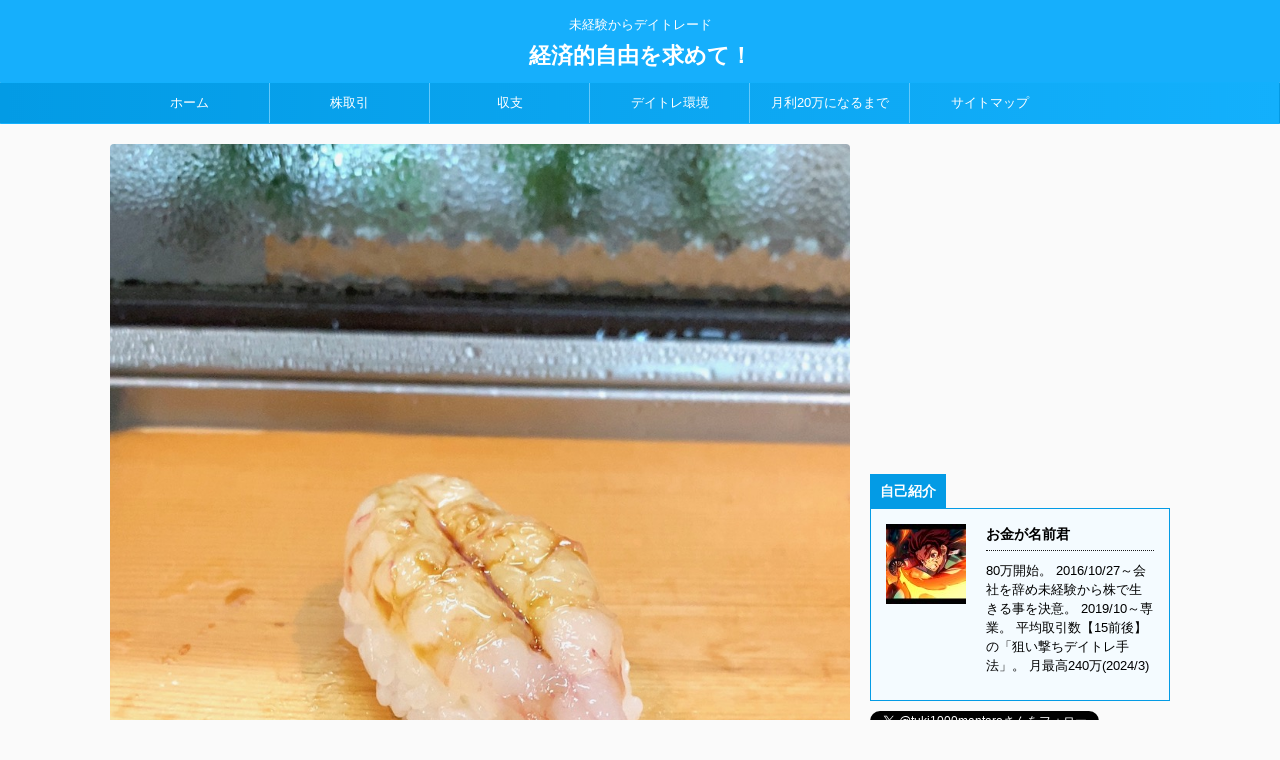

--- FILE ---
content_type: text/html; charset=UTF-8
request_url: https://knsho.com/2023/01/27/2023%E5%B9%B41%E6%9C%8826%E6%97%A5%E3%81%AE%E3%83%87%E3%82%A4%E3%83%88%E3%83%AC/
body_size: 15765
content:
<!DOCTYPE html>
<!--[if lt IE 7]>
<html class="ie6" lang="ja"> <![endif]-->
<!--[if IE 7]>
<html class="i7" lang="ja"> <![endif]-->
<!--[if IE 8]>
<html class="ie" lang="ja"> <![endif]-->
<!--[if gt IE 8]><!-->
<html lang="ja" class="">
	<!--<![endif]-->
	<head prefix="og: http://ogp.me/ns# fb: http://ogp.me/ns/fb# article: http://ogp.me/ns/article#">
		<meta charset="UTF-8" >
		<meta name="viewport" content="width=device-width,initial-scale=1.0,user-scalable=no,viewport-fit=cover">
		<meta name="format-detection" content="telephone=no" >
		
		
		<link rel="alternate" type="application/rss+xml" title="経済的自由を求めて！ RSS Feed" href="https://knsho.com/feed/" />
		<link rel="pingback" href="https://knsho.com/xmlrpc.php" >
		<!--[if lt IE 9]>
		<script src="https://knsho.com/wp-content/themes/affinger5/js/html5shiv.js"></script>
		<![endif]-->
				<title>2023年1月26日のデイトレ - 経済的自由を求めて！</title>
<link rel='dns-prefetch' href='//s0.wp.com' />
<link rel='dns-prefetch' href='//www.google.com' />
<link rel='dns-prefetch' href='//secure.gravatar.com' />
<link rel='dns-prefetch' href='//ajax.googleapis.com' />
<link rel='dns-prefetch' href='//s.w.org' />
		<script type="text/javascript">
			window._wpemojiSettings = {"baseUrl":"https:\/\/s.w.org\/images\/core\/emoji\/11\/72x72\/","ext":".png","svgUrl":"https:\/\/s.w.org\/images\/core\/emoji\/11\/svg\/","svgExt":".svg","source":{"concatemoji":"https:\/\/knsho.com\/wp-includes\/js\/wp-emoji-release.min.js?ver=4.9.8"}};
			!function(a,b,c){function d(a,b){var c=String.fromCharCode;l.clearRect(0,0,k.width,k.height),l.fillText(c.apply(this,a),0,0);var d=k.toDataURL();l.clearRect(0,0,k.width,k.height),l.fillText(c.apply(this,b),0,0);var e=k.toDataURL();return d===e}function e(a){var b;if(!l||!l.fillText)return!1;switch(l.textBaseline="top",l.font="600 32px Arial",a){case"flag":return!(b=d([55356,56826,55356,56819],[55356,56826,8203,55356,56819]))&&(b=d([55356,57332,56128,56423,56128,56418,56128,56421,56128,56430,56128,56423,56128,56447],[55356,57332,8203,56128,56423,8203,56128,56418,8203,56128,56421,8203,56128,56430,8203,56128,56423,8203,56128,56447]),!b);case"emoji":return b=d([55358,56760,9792,65039],[55358,56760,8203,9792,65039]),!b}return!1}function f(a){var c=b.createElement("script");c.src=a,c.defer=c.type="text/javascript",b.getElementsByTagName("head")[0].appendChild(c)}var g,h,i,j,k=b.createElement("canvas"),l=k.getContext&&k.getContext("2d");for(j=Array("flag","emoji"),c.supports={everything:!0,everythingExceptFlag:!0},i=0;i<j.length;i++)c.supports[j[i]]=e(j[i]),c.supports.everything=c.supports.everything&&c.supports[j[i]],"flag"!==j[i]&&(c.supports.everythingExceptFlag=c.supports.everythingExceptFlag&&c.supports[j[i]]);c.supports.everythingExceptFlag=c.supports.everythingExceptFlag&&!c.supports.flag,c.DOMReady=!1,c.readyCallback=function(){c.DOMReady=!0},c.supports.everything||(h=function(){c.readyCallback()},b.addEventListener?(b.addEventListener("DOMContentLoaded",h,!1),a.addEventListener("load",h,!1)):(a.attachEvent("onload",h),b.attachEvent("onreadystatechange",function(){"complete"===b.readyState&&c.readyCallback()})),g=c.source||{},g.concatemoji?f(g.concatemoji):g.wpemoji&&g.twemoji&&(f(g.twemoji),f(g.wpemoji)))}(window,document,window._wpemojiSettings);
		</script>
		<style type="text/css">
img.wp-smiley,
img.emoji {
	display: inline !important;
	border: none !important;
	box-shadow: none !important;
	height: 1em !important;
	width: 1em !important;
	margin: 0 .07em !important;
	vertical-align: -0.1em !important;
	background: none !important;
	padding: 0 !important;
}
</style>
<link rel='stylesheet' id='st-toc-css'  href='https://knsho.com/wp-content/plugins/st-toc/assets/css/style.css?ver=20180717' type='text/css' media='all' />
<link rel='stylesheet' id='normalize-css'  href='https://knsho.com/wp-content/themes/affinger5/css/normalize.css?ver=1.5.9' type='text/css' media='all' />
<link rel='stylesheet' id='font-awesome-css'  href='https://knsho.com/wp-content/themes/affinger5/css/fontawesome/css/font-awesome.min.css?ver=4.7.0' type='text/css' media='all' />
<link rel='stylesheet' id='font-awesome-animation-css'  href='https://knsho.com/wp-content/themes/affinger5/css/fontawesome/css/font-awesome-animation.min.css?ver=4.9.8' type='text/css' media='all' />
<link rel='stylesheet' id='st_svg-css'  href='https://knsho.com/wp-content/themes/affinger5/st_svg/style.css?ver=4.9.8' type='text/css' media='all' />
<link rel='stylesheet' id='slick-css'  href='https://knsho.com/wp-content/themes/affinger5/vendor/slick/slick.css?ver=1.8.0' type='text/css' media='all' />
<link rel='stylesheet' id='slick-theme-css'  href='https://knsho.com/wp-content/themes/affinger5/vendor/slick/slick-theme.css?ver=1.8.0' type='text/css' media='all' />
<link rel='stylesheet' id='fonts-googleapis-roundedmplus1c-css'  href='//fonts.googleapis.com/earlyaccess/roundedmplus1c.css?ver=4.9.8' type='text/css' media='all' />
<link rel='stylesheet' id='fonts-googleapis-notosansjp-css'  href='//fonts.googleapis.com/earlyaccess/notosansjp.css?ver=4.9.8' type='text/css' media='all' />
<link rel='stylesheet' id='fonts-googleapis-lato700-css'  href='//fonts.googleapis.com/css?family=Lato%3A700&#038;ver=4.9.8' type='text/css' media='all' />
<link rel='stylesheet' id='fonts-googleapis-montserrat-css'  href='//fonts.googleapis.com/css?family=Montserrat%3A400&#038;ver=4.9.8' type='text/css' media='all' />
<link rel='stylesheet' id='style-css'  href='https://knsho.com/wp-content/themes/affinger5/style.css?ver=4.9.8' type='text/css' media='all' />
<link rel='stylesheet' id='child-style-css'  href='https://knsho.com/wp-content/themes/affinger5-child/style.css?ver=4.9.8' type='text/css' media='all' />
<link rel='stylesheet' id='single-css'  href='https://knsho.com/wp-content/themes/affinger5/st-rankcss.php' type='text/css' media='all' />
<link rel='stylesheet' id='st-themecss-css'  href='https://knsho.com/wp-content/themes/affinger5/st-themecss-loader.php?ver=4.9.8' type='text/css' media='all' />
<link rel='stylesheet' id='jetpack_css-css'  href='https://knsho.com/wp-content/plugins/jetpack/css/jetpack.css?ver=7.0.5' type='text/css' media='all' />
<script type='text/javascript' src='//ajax.googleapis.com/ajax/libs/jquery/1.11.3/jquery.min.js?ver=1.11.3'></script>
<link rel='https://api.w.org/' href='https://knsho.com/wp-json/' />
<link rel='shortlink' href='https://wp.me/pa1JLS-1AK' />
<link rel="alternate" type="application/json+oembed" href="https://knsho.com/wp-json/oembed/1.0/embed?url=https%3A%2F%2Fknsho.com%2F2023%2F01%2F27%2F2023%25e5%25b9%25b41%25e6%259c%258826%25e6%2597%25a5%25e3%2581%25ae%25e3%2583%2587%25e3%2582%25a4%25e3%2583%2588%25e3%2583%25ac%2F" />
<link rel="alternate" type="text/xml+oembed" href="https://knsho.com/wp-json/oembed/1.0/embed?url=https%3A%2F%2Fknsho.com%2F2023%2F01%2F27%2F2023%25e5%25b9%25b41%25e6%259c%258826%25e6%2597%25a5%25e3%2581%25ae%25e3%2583%2587%25e3%2582%25a4%25e3%2583%2588%25e3%2583%25ac%2F&#038;format=xml" />

<link rel='dns-prefetch' href='//v0.wordpress.com'/>
<style type='text/css'>img#wpstats{display:none}</style><meta name="robots" content="index, follow" />
<meta name="google-site-verification" content="NApAzb1HEvkGPsl71AXfvQwq89ZYU_3FzqMJf8PKoPI" />
<link rel="canonical" href="https://knsho.com/2023/01/27/2023%e5%b9%b41%e6%9c%8826%e6%97%a5%e3%81%ae%e3%83%87%e3%82%a4%e3%83%88%e3%83%ac/" />
<style type="text/css">.broken_link, a.broken_link {
	text-decoration: line-through;
}</style><style type="text/css">.wpcf7 .grecaptcha-badge{
margin-top:50px;	
}</style>
<!-- Jetpack Open Graph Tags -->
<meta property="og:type" content="article" />
<meta property="og:title" content="2023年1月26日のデイトレ" />
<meta property="og:url" content="https://knsho.com/2023/01/27/2023%e5%b9%b41%e6%9c%8826%e6%97%a5%e3%81%ae%e3%83%87%e3%82%a4%e3%83%88%e3%83%ac/" />
<meta property="og:description" content="デイトレ結果 +32941円 (税引き後) デイトレ +25100円（税引前） 持ち -1900円（税引前） &hellip;" />
<meta property="article:published_time" content="2023-01-27T05:58:59+00:00" />
<meta property="article:modified_time" content="2023-01-27T01:05:45+00:00" />
<meta property="og:site_name" content="経済的自由を求めて！" />
<meta property="og:image" content="https://knsho.com/wp-content/uploads/2021/05/8.jpg" />
<meta property="og:image:width" content="960" />
<meta property="og:image:height" content="1280" />
<meta property="og:locale" content="ja_JP" />
<meta name="twitter:creator" content="@k_nsho" />
<meta name="twitter:text:title" content="2023年1月26日のデイトレ" />
<meta name="twitter:image" content="https://knsho.com/wp-content/uploads/2021/05/8.jpg?w=640" />
<meta name="twitter:card" content="summary_large_image" />

<!-- End Jetpack Open Graph Tags -->

<!-- BEGIN ExactMetrics v5.3.7 Universal Analytics - https://exactmetrics.com/ -->
<script>
(function(i,s,o,g,r,a,m){i['GoogleAnalyticsObject']=r;i[r]=i[r]||function(){
	(i[r].q=i[r].q||[]).push(arguments)},i[r].l=1*new Date();a=s.createElement(o),
	m=s.getElementsByTagName(o)[0];a.async=1;a.src=g;m.parentNode.insertBefore(a,m)
})(window,document,'script','https://www.google-analytics.com/analytics.js','ga');
  ga('create', 'UA-124432652-1', 'auto');
  ga('send', 'pageview');
</script>
<!-- END ExactMetrics Universal Analytics -->
			<link rel="stylesheet" type="text/css" id="wp-custom-css" href="https://knsho.com/?custom-css=ea3d186493" />
					<script>
		(function (i, s, o, g, r, a, m) {
			i['GoogleAnalyticsObject'] = r;
			i[r] = i[r] || function () {
					(i[r].q = i[r].q || []).push(arguments)
				}, i[r].l = 1 * new Date();
			a = s.createElement(o),
				m = s.getElementsByTagName(o)[0];
			a.async = 1;
			a.src = g;
			m.parentNode.insertBefore(a, m)
		})(window, document, 'script', '//www.google-analytics.com/analytics.js', 'ga');

		ga('create', 'UA-124432652-1', 'auto');
		ga('send', 'pageview');

	</script>
				<!-- OGP -->
	
						<meta name="twitter:card" content="summary_large_image">
				<meta name="twitter:site" content="@_K_nsho">
		<meta name="twitter:title" content="2023年1月26日のデイトレ">
		<meta name="twitter:description" content="デイトレ結果 +32941円 (税引き後) デイトレ +25100円（税引前） 持ち -1900円（税引前） 松井制度信用 +0円（税引前） SBI +8271円  (税引前)） SMBC制度信用 +">
		<meta name="twitter:image" content="https://knsho.com/wp-content/uploads/2021/05/8.jpg">
		<!-- /OGP -->
		


<script>
jQuery(function(){
    jQuery('.st-btn-open').click(function(){
        jQuery(this).next('.st-slidebox').stop(true, true).slideToggle();
    });
});
</script>

<script>
	jQuery(function(){
		jQuery("#toc_container:not(:has(ul ul))").addClass("only-toc");
		jQuery(".st-ac-box ul:has(.cat-item)").each(function(){
			jQuery(this).addClass("st-ac-cat");
		});
	});
</script>

<script>
	jQuery(function(){
					});
</script>
			</head>
	<body class="post-template-default single single-post postid-6122 single-format-standard not-front-page" >
				<div id="st-ami">
				<div id="wrapper" class="">
				<div id="wrapper-in">
					<header id="st-headwide">
						<div id="headbox-bg">
							<div class="clearfix" id="headbox">
										<nav id="s-navi" class="pcnone">
			<dl class="acordion">
				<dt class="trigger">
					<p class="acordion_button"><span class="op"><i class="fa st-svg-menu"></i></span></p>
		
					<!-- 追加メニュー -->
					
					<!-- 追加メニュー2 -->
					
						</dt>

				<dd class="acordion_tree">
					<div class="acordion_tree_content">

						

														<div class="menu-%e4%b8%8a-container"><ul id="menu-%e4%b8%8a" class="menu"><li id="menu-item-249" class="menu-item menu-item-type-custom menu-item-object-custom menu-item-home menu-item-249"><a href="http://knsho.com"><span class="menu-item-label">ホーム</span></a></li>
<li id="menu-item-250" class="menu-item menu-item-type-taxonomy menu-item-object-category current-post-ancestor current-menu-parent current-post-parent menu-item-250"><a href="https://knsho.com/category/%e6%a0%aa%e5%8f%96%e5%bc%95/"><span class="menu-item-label">株取引</span></a></li>
<li id="menu-item-251" class="menu-item menu-item-type-taxonomy menu-item-object-category menu-item-has-children menu-item-251"><a href="https://knsho.com/category/%e5%8f%8e%e6%94%af/"><span class="menu-item-label">収支</span></a>
<ul class="sub-menu">
	<li id="menu-item-260" class="menu-item menu-item-type-taxonomy menu-item-object-category menu-item-260"><a href="https://knsho.com/category/%e5%8f%8e%e6%94%af/%e6%9c%88%e9%96%93%e5%8f%8e%e6%94%af/"><span class="menu-item-label">月間収支</span></a></li>
	<li id="menu-item-252" class="menu-item menu-item-type-taxonomy menu-item-object-category menu-item-252"><a href="https://knsho.com/category/%e5%8f%8e%e6%94%af/%e5%b9%b4%e9%96%93%e5%8f%8e%e6%94%af/"><span class="menu-item-label">年間収支</span></a></li>
</ul>
</li>
<li id="menu-item-383" class="menu-item menu-item-type-taxonomy menu-item-object-category menu-item-383"><a href="https://knsho.com/category/%e5%88%9d%e5%bf%83%e8%80%85%e3%81%8c%e6%9c%88%e5%88%a920%e4%b8%87%e5%86%86%e3%81%ab%e3%81%aa%e3%82%8b%e3%81%be%e3%81%a7%e3%80%82/%e3%83%87%e3%82%a4%e3%83%88%e3%83%ac%e7%92%b0%e5%a2%83/"><span class="menu-item-label">デイトレ環境</span></a></li>
<li id="menu-item-385" class="menu-item menu-item-type-taxonomy menu-item-object-category menu-item-385"><a href="https://knsho.com/category/%e5%88%9d%e5%bf%83%e8%80%85%e3%81%8c%e6%9c%88%e5%88%a920%e4%b8%87%e5%86%86%e3%81%ab%e3%81%aa%e3%82%8b%e3%81%be%e3%81%a7%e3%80%82/"><span class="menu-item-label">月利20万になるまで</span></a></li>
<li id="menu-item-324" class="menu-item menu-item-type-post_type menu-item-object-post menu-item-324"><a href="https://knsho.com/1989/01/20/sitemap/"><span class="menu-item-label">サイトマップ</span></a></li>
</ul></div>							<div class="clear"></div>

						
					</div>
				</dd>
			</dl>
		</nav>
										<div id="header-l">
										
            
			
				<!-- キャプション -->
				                
					              		 	 <p class="descr sitenametop">
               		     	未経験からデイトレード               			 </p>
					                    
				                
				<!-- ロゴ又はブログ名 -->
				              		  <p class="sitename"><a href="https://knsho.com/">
                  		                      		    経済的自由を求めて！                   		               		  </a></p>
            					<!-- ロゴ又はブログ名ここまで -->

			    
		
    									</div><!-- /#header-l -->
								<div id="header-r" class="smanone">
																		
								</div><!-- /#header-r -->
							</div><!-- /#headbox-bg -->
						</div><!-- /#headbox clearfix -->
						
						
											
<div id="gazou-wide">
			<div id="st-menubox">
			<div id="st-menuwide">
				<nav class="smanone clearfix"><ul id="menu-%e4%b8%8a-1" class="menu"><li class="menu-item menu-item-type-custom menu-item-object-custom menu-item-home menu-item-249"><a href="http://knsho.com">ホーム</a></li>
<li class="menu-item menu-item-type-taxonomy menu-item-object-category current-post-ancestor current-menu-parent current-post-parent menu-item-250"><a href="https://knsho.com/category/%e6%a0%aa%e5%8f%96%e5%bc%95/">株取引</a></li>
<li class="menu-item menu-item-type-taxonomy menu-item-object-category menu-item-has-children menu-item-251"><a href="https://knsho.com/category/%e5%8f%8e%e6%94%af/">収支</a>
<ul class="sub-menu">
	<li class="menu-item menu-item-type-taxonomy menu-item-object-category menu-item-260"><a href="https://knsho.com/category/%e5%8f%8e%e6%94%af/%e6%9c%88%e9%96%93%e5%8f%8e%e6%94%af/">月間収支</a></li>
	<li class="menu-item menu-item-type-taxonomy menu-item-object-category menu-item-252"><a href="https://knsho.com/category/%e5%8f%8e%e6%94%af/%e5%b9%b4%e9%96%93%e5%8f%8e%e6%94%af/">年間収支</a></li>
</ul>
</li>
<li class="menu-item menu-item-type-taxonomy menu-item-object-category menu-item-383"><a href="https://knsho.com/category/%e5%88%9d%e5%bf%83%e8%80%85%e3%81%8c%e6%9c%88%e5%88%a920%e4%b8%87%e5%86%86%e3%81%ab%e3%81%aa%e3%82%8b%e3%81%be%e3%81%a7%e3%80%82/%e3%83%87%e3%82%a4%e3%83%88%e3%83%ac%e7%92%b0%e5%a2%83/">デイトレ環境</a></li>
<li class="menu-item menu-item-type-taxonomy menu-item-object-category menu-item-385"><a href="https://knsho.com/category/%e5%88%9d%e5%bf%83%e8%80%85%e3%81%8c%e6%9c%88%e5%88%a920%e4%b8%87%e5%86%86%e3%81%ab%e3%81%aa%e3%82%8b%e3%81%be%e3%81%a7%e3%80%82/">月利20万になるまで</a></li>
<li class="menu-item menu-item-type-post_type menu-item-object-post menu-item-324"><a href="https://knsho.com/1989/01/20/sitemap/">サイトマップ</a></li>
</ul></nav>			</div>
		</div>
				</div>
					
					
					</header>

					

					<div id="content-w">

					
											<div id="st-header-under-widgets-box">
							
		<div id="st_custom_html_widget-3" class="widget_text st-header-under-widgets widget_st_custom_html_widget">
		
		<div class="textwidget custom-html-widget">
					</div>

		</div>
								</div>
					
<div id="content" class="clearfix">
	<div id="contentInner">

		<main>
			<article>
				<div id="post-6122" class="st-post post-6122 post type-post status-publish format-standard has-post-thumbnail hentry category-3">

				<div class="st-eyecatch"><img width="960" height="1280" src="https://knsho.com/wp-content/uploads/2021/05/8.jpg" class="attachment-full size-full wp-post-image" alt="" srcset="https://knsho.com/wp-content/uploads/2021/05/8.jpg 960w, https://knsho.com/wp-content/uploads/2021/05/8-225x300.jpg 225w, https://knsho.com/wp-content/uploads/2021/05/8-768x1024.jpg 768w" sizes="(max-width: 960px) 100vw, 960px" />
	
	</div>

														<div id="custom_html-7" class="widget_text st-widgets-box post-widgets-top widget_custom_html"><div class="textwidget custom-html-widget"><div class="st-had">
<script async src="//pagead2.googlesyndication.com/pagead/js/adsbygoogle.js"></script>
<!-- リンクユニット0704 -->
<ins class="adsbygoogle"
     style="display:block"
     data-ad-client="ca-pub-9879735311271894"
     data-ad-slot="8744076250"
     data-ad-format="link"
		 data-full-width-responsive="false"></ins>
<script>
(adsbygoogle = window.adsbygoogle || []).push({});
</script>
</div></div></div>						

					<!--ぱんくず -->
					<div id="breadcrumb">
					<ol itemscope itemtype="http://schema.org/BreadcrumbList">
							 <li itemprop="itemListElement" itemscope
      itemtype="http://schema.org/ListItem"><a href="https://knsho.com" itemprop="item"><span itemprop="name">HOME</span></a> > <meta itemprop="position" content="1" /></li>
													<li itemprop="itemListElement" itemscope
      itemtype="http://schema.org/ListItem"><a href="https://knsho.com/category/%e6%a0%aa%e5%8f%96%e5%bc%95/" itemprop="item">
							<span itemprop="name">株取引</span> </a> &gt;<meta itemprop="position" content="2" /></li> 
											</ol>
					</div>
					<!--/ ぱんくず -->

					<!--ループ開始 -->
										
										<p class="st-catgroup">
					<a href="https://knsho.com/category/%e6%a0%aa%e5%8f%96%e5%bc%95/" title="View all posts in 株取引" rel="category tag"><span class="catname st-catid3">株取引</span></a>					</p>
									

					<h1 class="entry-title">2023年1月26日のデイトレ</h1>

					<div class="blogbox ">
						<p><span class="kdate">
															投稿日：<time class="updated" datetime="2023-01-27T14:58:59+0900">2023年1月27日</time>
													</span></p>
					</div>

					
					<div class="mainbox">
						<div id="nocopy" ><!-- コピー禁止エリアここから -->
																										
							<div class="entry-content">
								<div class="st-h-ad"><script async src="//pagead2.googlesyndication.com/pagead/js/adsbygoogle.js"></script>
<!-- レスポンシブル0704 -->
<ins class="adsbygoogle"
     style="display:block"
     data-ad-client="ca-pub-9879735311271894"
     data-ad-slot="4934476148"
     data-ad-format="rectangle"></ins>
<script>
(adsbygoogle = window.adsbygoogle || []).push({});
</script></div><h2 id="danraku2">デイトレ結果</h2>
<p style="text-align: center;"><span style="color: #0000ff;"><span style="font-size: 200%;"><strong>+32941</strong></span><span style="font-size: 200%;"><strong>円</strong></span><span style="font-size: 200%;"><strong><br />
</strong></span><span style="font-size: 200%;"><strong>(</strong></span><span style="font-size: 200%;"><strong>税引き後</strong></span><span style="font-size: 200%;"><strong>)</strong></span><span style="font-size: 200%;"><strong><br />
</strong></span></span></p>
<p style="text-align: center;"><span style="font-size: 150%;">デイトレ<strong> +25100</strong></span><strong><span style="font-size: 150%;">円</span></strong><span style="font-size: 150%;"><strong>（税引前）</strong></span><span style="font-size: 150%;"><strong><br />
</strong></span><span style="font-size: 150%;">持ち<strong> -1900</strong></span><span style="font-size: 150%;"><strong>円（税引前）<br />
</strong>松井制度信用<strong> +0円（税引前）<br />
</strong></span><span style="font-size: 150%;">SBI<strong> +8271</strong></span><span style="font-size: 150%;"><strong>円</strong><strong>  (税引前)）<br />
</strong></span><span style="font-size: 150%;">SMBC制度信用<strong> +0円(税引前)</strong><strong><br />
</strong>SBIネオ制度信用<strong> +0円(税引前)<br />
</strong>優待値上がり投資<strong> +9869円(税引前)<br />
</strong></span><span style="font-size: 150%;"><strong>配当 +0</strong></span><span style="font-size: 150%;"><strong>円(税引<span style="color: #00ff00;">後</span>)<br />
</strong></span><span style="font-size: 150%;"><strong><br />
</strong></span><span style="font-size: 180%;"><strong><span style="font-size: 150%;">+41340円<br />
<img class="aligncenter size-full wp-image-6123" src="https://knsho.com/wp-content/uploads/2023/01/1-11.jpg" alt="" width="480" height="67" srcset="https://knsho.com/wp-content/uploads/2023/01/1-11.jpg 480w, https://knsho.com/wp-content/uploads/2023/01/1-11-300x42.jpg 300w" sizes="(max-width: 480px) 100vw, 480px" /></span></strong></span>相場様ありがとうございます！</p>
<p>おわり！</p>
<p style="text-align: center;"> </p>
<p style="text-align: center;"><span style="font-size: 150%; color: #339966;"><strong><a style="color: #339966;" href="https://note.mu/k_nsho_kabu/n/n3bb33dd1ff77">株式投資で勝つための『一番の近道』または『きっかけ』になる可能性がある</a></strong></span><span style="font-size: 150%; color: #339966;"><strong><a style="color: #339966;" href="https://note.mu/k_nsho_kabu/n/n3bb33dd1ff77">note(</a></strong></span><span style="font-size: 150%; color: #339966;"><strong><a style="color: #339966;" href="https://note.mu/k_nsho_kabu/n/n3bb33dd1ff77"><span style="color: #ff6600;">クリック</span></a></strong></span><span style="font-size: 150%; color: #339966;"><strong><a style="color: #339966;" href="https://note.mu/k_nsho_kabu/n/n3bb33dd1ff77">で飛びます</a></strong></span><span style="font-size: 150%; color: #339966;"><strong><a style="color: #339966;" href="https://note.mu/k_nsho_kabu/n/n3bb33dd1ff77">)</a></strong></span></p>
<p style="text-align: center;"><span style="font-size: 150%; color: #339966;"><strong><a href="https://note.com/k_nsho_kabu/n/nb2407e6db63f"><span style="color: #339966;">『僕の手法の</span></a></strong></span><span style="font-size: 150%; color: #339966;"><strong><a href="https://note.com/k_nsho_kabu/n/nb2407e6db63f"><span style="color: #339966;">1</span></a></strong></span><span style="font-size: 150%; color: #339966;"><strong><a href="https://note.com/k_nsho_kabu/n/nb2407e6db63f"><span style="color: #339966;">つ』を書いた</span></a></strong></span><span style="font-size: 150%; color: #339966;"><strong><a href="https://note.com/k_nsho_kabu/n/nb2407e6db63f"><span style="color: #339966;">note</span></a></strong></span><span style="font-size: 150%; color: #339966;"><strong><a href="https://note.com/k_nsho_kabu/n/nb2407e6db63f"><span style="color: #339966;">は</span></a></strong></span><span style="font-size: 150%; color: #339966;"><strong><a href="https://note.com/k_nsho_kabu/n/nb2407e6db63f"><span style="color: #ff6600;">コチラ</span></a></strong></span><span style="font-size: 150%; color: #339966;"><strong><a href="https://note.com/k_nsho_kabu/n/nb2407e6db63f"><span style="color: #ff6600;"><span style="color: #0000ff;">(</span></span></a></strong></span><span style="font-size: 150%; color: #339966;"><strong><a href="https://note.com/k_nsho_kabu/n/nb2407e6db63f"><span style="color: #ff6600;"><span style="color: #0000ff;">★</span></span></a></strong></span><span style="font-size: 150%; color: #339966;"><strong><a href="https://note.com/k_nsho_kabu/n/nb2407e6db63f"><span style="color: #ff6600;"><span style="color: #0000ff;">2021</span></span></a></strong></span><span style="font-size: 150%; color: #339966;"><strong><a href="https://note.com/k_nsho_kabu/n/nb2407e6db63f"><span style="color: #ff6600;"><span style="color: #0000ff;">年11</span></span></a></strong></span><span style="font-size: 150%; color: #339966;"><strong><a href="https://note.com/k_nsho_kabu/n/nb2407e6db63f"><span style="color: #ff6600;"><span style="color: #0000ff;">月更新</span></span></a></strong></span><span style="font-size: 150%; color: #339966;"><strong><a href="https://note.com/k_nsho_kabu/n/nb2407e6db63f"><span style="color: #ff6600;"><span style="color: #0000ff;">)</span></span></a></strong></span></p>
<p style="text-align: center;"><a href="//blog.with2.net/link/?1786798:2341"><img title="デイトレードランキング" src="https://blog.with2.net/img/banner/c/banner_2/br_c_2341_2.gif" /></a></p>
<p style="text-align: center;"><span class="rmarker-s">新しく参加しました！こちらも宜しくお願い致します！！</span><br />
<a href="//stock.blogmura.com/daytrade/ranking.html" target="_blank" rel="noopener"><img src="https://stock.blogmura.com/daytrade/img/daytrade234_60_1.gif" alt="にほんブログ村 株ブログ 株 デイトレードへ" width="234" height="60" border="0" /></a></p>
<p style="text-align: center;"><a href="//stock.blogmura.com/daytrade/ranking.html" target="_blank" rel="noopener">にほんブログ村</a></p>
<p><strong><span style="font-size: 120%;">1</span><span style="font-size: 120%;">月</span><span style="font-size: 120%;">目指せデイトレ</span><span style="font-size: 120%;">1</span><span style="font-size: 120%;">日最低利益</span><span style="font-size: 120%;">10000</span><span style="font-size: 120%;">円男！</span><br />
</strong><br />
<span style="font-size: 150%;">◆</span>手数は地合いによって『増やされる』もの。<br />
<strong>《<span style="color: #ff00cc;">精度を上げる事を重視</span>》</strong>する。<br />
<span style="text-decoration: underline;">利益は</span><u>ロット上げればついてくる</u>。</p>
<p><span style="font-size: 150%;">◆</span>○○○<strong>に株数乗っける</strong>べし。<br />
動かす指値で細々トレードするより《<span style="color: #ff00cc;"><strong>期待値とリスク</strong></span>》を考えて、<br />
<span style="text-decoration: underline;">日足安値圏で</span><u>株数入れる方が圧倒的に勝率高い</u>。</p>
<p>label="" name="" bgcolor="" color="" readmore="on"]</p>
<p>&nbsp;</p>
							</div>
						</div><!-- コピー禁止エリアここまで -->

												
					<div class="adbox">
				
							        
	
									<div style="padding-top:10px;">
						
							        
	
					</div>
							</div>
		
        
	

													<div id="custom_html-8" class="widget_text st-widgets-box post-widgets-bottom widget_custom_html"><div class="textwidget custom-html-widget"><script async src="//pagead2.googlesyndication.com/pagead/js/adsbygoogle.js"></script>
<ins class="adsbygoogle"
     style="display:block"
     data-ad-format="autorelaxed"
     data-ad-client="ca-pub-9879735311271894"
     data-ad-slot="8829115357"></ins>
<script>
     (adsbygoogle = window.adsbygoogle || []).push({});
</script></div></div>						
					</div><!-- .mainboxここまで -->

												
	<div class="sns ">
	<ul class="clearfix">
		<!--ツイートボタン-->
		<li class="twitter"> 
		<a rel="nofollow" onclick="window.open('//twitter.com/intent/tweet?url=https%3A%2F%2Fknsho.com%2F2023%2F01%2F27%2F2023%25e5%25b9%25b41%25e6%259c%258826%25e6%2597%25a5%25e3%2581%25ae%25e3%2583%2587%25e3%2582%25a4%25e3%2583%2588%25e3%2583%25ac%2F&text=2023%E5%B9%B41%E6%9C%8826%E6%97%A5%E3%81%AE%E3%83%87%E3%82%A4%E3%83%88%E3%83%AC&via=_K_nsho&tw_p=tweetbutton', '', 'width=500,height=450'); return false;"><i class="fa fa-twitter"></i><span class="snstext " >Twitter</span></a>
		</li>

		<!--シェアボタン-->      
		<li class="facebook">
		<a href="//www.facebook.com/sharer.php?src=bm&u=https%3A%2F%2Fknsho.com%2F2023%2F01%2F27%2F2023%25e5%25b9%25b41%25e6%259c%258826%25e6%2597%25a5%25e3%2581%25ae%25e3%2583%2587%25e3%2582%25a4%25e3%2583%2588%25e3%2583%25ac%2F&t=2023%E5%B9%B41%E6%9C%8826%E6%97%A5%E3%81%AE%E3%83%87%E3%82%A4%E3%83%88%E3%83%AC" target="_blank" rel="nofollow"><i class="fa fa-facebook"></i><span class="snstext " >Share</span>
		</a>
		</li>

		<!--Google+1ボタン-->
		<li class="googleplus">
		<a href="//plus.google.com/share?url=https%3A%2F%2Fknsho.com%2F2023%2F01%2F27%2F2023%25e5%25b9%25b41%25e6%259c%258826%25e6%2597%25a5%25e3%2581%25ae%25e3%2583%2587%25e3%2582%25a4%25e3%2583%2588%25e3%2583%25ac%2F" target="_blank" rel="nofollow"><i class="fa fa-google-plus"></i><span class="snstext " >Google+</span></a>
		</li>

		<!--ポケットボタン-->      
		<li class="pocket">
		<a rel="nofollow" onclick="window.open('//getpocket.com/edit?url=https%3A%2F%2Fknsho.com%2F2023%2F01%2F27%2F2023%25e5%25b9%25b41%25e6%259c%258826%25e6%2597%25a5%25e3%2581%25ae%25e3%2583%2587%25e3%2582%25a4%25e3%2583%2588%25e3%2583%25ac%2F&title=2023%E5%B9%B41%E6%9C%8826%E6%97%A5%E3%81%AE%E3%83%87%E3%82%A4%E3%83%88%E3%83%AC', '', 'width=500,height=350'); return false;"><i class="fa fa-get-pocket"></i><span class="snstext " >Pocket</span></a></li>

		<!--はてブボタン-->  
		<li class="hatebu">       
			<a href="//b.hatena.ne.jp/entry/https://knsho.com/2023/01/27/2023%e5%b9%b41%e6%9c%8826%e6%97%a5%e3%81%ae%e3%83%87%e3%82%a4%e3%83%88%e3%83%ac/" class="hatena-bookmark-button" data-hatena-bookmark-layout="simple" title="2023年1月26日のデイトレ" rel="nofollow"><i class="fa st-svg-hateb"></i><span class="snstext " >Hatena</span>
			</a><script type="text/javascript" src="//b.st-hatena.com/js/bookmark_button.js" charset="utf-8" async="async"></script>

		</li>

		<!--LINEボタン-->   
		<li class="line">
		<a href="//line.me/R/msg/text/?2023%E5%B9%B41%E6%9C%8826%E6%97%A5%E3%81%AE%E3%83%87%E3%82%A4%E3%83%88%E3%83%AC%0Ahttps%3A%2F%2Fknsho.com%2F2023%2F01%2F27%2F2023%25e5%25b9%25b41%25e6%259c%258826%25e6%2597%25a5%25e3%2581%25ae%25e3%2583%2587%25e3%2582%25a4%25e3%2583%2588%25e3%2583%25ac%2F" target="_blank" rel="nofollow"><i class="fa fa-comment" aria-hidden="true"></i><span class="snstext" >LINE</span></a>
		</li>     
	</ul>

	</div> 

													
													<p class="tagst">
								<i class="fa fa-folder-open-o" aria-hidden="true"></i>-<a href="https://knsho.com/category/%e6%a0%aa%e5%8f%96%e5%bc%95/" rel="category tag">株取引</a><br/>
															</p>
						
					<aside>

						<p class="author" style="display:none;"><a href="https://knsho.com/author/7/" title="お金が名前君" class="vcard author"><span class="fn">author</span></a></p>
												<!--ループ終了-->
													<hr class="hrcss" />
<div id="comments">
     	<div id="respond" class="comment-respond">
		<h3 id="reply-title" class="comment-reply-title">comment <small><a rel="nofollow" id="cancel-comment-reply-link" href="/2023/01/27/2023%E5%B9%B41%E6%9C%8826%E6%97%A5%E3%81%AE%E3%83%87%E3%82%A4%E3%83%88%E3%83%AC/#respond" style="display:none;">コメントをキャンセル</a></small></h3>			<form action="https://knsho.com/wp-comments-post.php" method="post" id="commentform" class="comment-form">
				<p class="comment-notes"><span id="email-notes">メールアドレスが公開されることはありません。</span> <span class="required">*</span> が付いている欄は必須項目です</p><p class="comment-form-comment"><label for="comment">コメント</label> <textarea id="comment" name="comment" cols="45" rows="8" maxlength="65525" required="required"></textarea></p><p class="comment-form-author"><label for="author">名前 <span class="required">*</span></label> <input id="author" name="author" type="text" value="" size="30" maxlength="245" required='required' /></p>
<p class="comment-form-email"><label for="email">メールアドレス <span class="required">*</span></label> <input id="email" name="email" type="text" value="" size="30" maxlength="100" aria-describedby="email-notes" required='required' /></p>
<p class="comment-form-url"><label for="url">サイト</label> <input id="url" name="url" type="text" value="" size="30" maxlength="200" /></p>
<p><img src="https://knsho.com/wp-content/plugins/siteguard/really-simple-captcha/tmp/380343919.png" alt="CAPTCHA"></p><p><label for="siteguard_captcha">上に表示された文字を入力してください。</label><br /><input type="text" name="siteguard_captcha" id="siteguard_captcha" class="input" value="" size="10" aria-required="true" /><input type="hidden" name="siteguard_captcha_prefix" id="siteguard_captcha_prefix" value="380343919" /></p><p class="form-submit"><p class="comment-subscription-form"><input type="checkbox" name="subscribe_comments" id="subscribe_comments" value="subscribe" style="width: auto; -moz-appearance: checkbox; -webkit-appearance: checkbox;" /> <label class="subscribe-label" id="subscribe-label" for="subscribe_comments">新しいコメントをメールで通知</label></p><p class="comment-subscription-form"><input type="checkbox" name="subscribe_blog" id="subscribe_blog" value="subscribe" style="width: auto; -moz-appearance: checkbox; -webkit-appearance: checkbox;" /> <label class="subscribe-label" id="subscribe-blog-label" for="subscribe_blog">新しい投稿をメールで受け取る</label></p><input name="submit" type="submit" id="submit" class="submit" value="コメントを送る" /> <input type='hidden' name='comment_post_ID' value='6122' id='comment_post_ID' />
<input type='hidden' name='comment_parent' id='comment_parent' value='0' />
</p><div class="inv-recaptcha-holder"></div>			</form>
			</div><!-- #respond -->
	</div>

<!-- END singer -->
												<!--関連記事-->
						
			<h4 class="point"><span class="point-in">関連記事</span></h4>
<div class="kanren ">
										<dl class="clearfix">
				<dt><a href="https://knsho.com/2025/02/18/2025%e5%b9%b42%e6%9c%8817%e6%97%a5%e3%81%ae%e3%83%87%e3%82%a4%e3%83%88%e3%83%ac/">
													<img width="300" height="185" src="https://knsho.com/wp-content/uploads/2024/04/8-300x185.jpg" class="attachment-st_thumb300_185 size-st_thumb300_185 wp-post-image" alt="" />											</a></dt>
				<dd>
					
		<p class="st-catgroup itiran-category">
		<a href="https://knsho.com/category/%e6%a0%aa%e5%8f%96%e5%bc%95/" title="View all posts in 株取引" rel="category tag"><span class="catname st-catid3">株取引</span></a>		</p>

					<h5 class="kanren-t">
						<a href="https://knsho.com/2025/02/18/2025%e5%b9%b42%e6%9c%8817%e6%97%a5%e3%81%ae%e3%83%87%e3%82%a4%e3%83%88%e3%83%ac/">
							2025年2月17日のデイトレ						</a></h5>

						<div class="st-excerpt smanone">
		<p>デイトレ結果 +23666円 (税引き後) 松井デイ +27800円（税引前） 持ち+6700円（税引前） 信用+0円（税引前） SBI-600円  (税引前) 奥SBI-4200円  (税引前) S ... </p>
	</div>

				</dd>
			</dl>
								<dl class="clearfix">
				<dt><a href="https://knsho.com/2019/12/25/deitore-233/">
													<img width="300" height="185" src="https://knsho.com/wp-content/uploads/2019/04/80dea5d62c023d2aeffa8ae2f3dcea68-300x185.jpg" class="attachment-st_thumb300_185 size-st_thumb300_185 wp-post-image" alt="イケメン" />											</a></dt>
				<dd>
					
		<p class="st-catgroup itiran-category">
		<a href="https://knsho.com/category/%e6%a0%aa%e5%8f%96%e5%bc%95/" title="View all posts in 株取引" rel="category tag"><span class="catname st-catid3">株取引</span></a>		</p>

					<h5 class="kanren-t">
						<a href="https://knsho.com/2019/12/25/deitore-233/">
							2019年12月25日のデイトレ						</a></h5>

						<div class="st-excerpt smanone">
		<p>どうも、年末毎年風邪ひきぎみ太郎です。 ということで体調悪いので簡単に デイトレ結果 ＋35012円 （税引き後） デイ　20（12利-7損-1同）　+43738円（税引前） 持ち越し1銘柄　＋100 ... </p>
	</div>

				</dd>
			</dl>
								<dl class="clearfix">
				<dt><a href="https://knsho.com/2018/11/13/deitore-10/">
													<img width="278" height="185" src="https://knsho.com/wp-content/uploads/2018/08/384182e2a156d34a26a54a13a1d1460e_l.jpg" class="attachment-st_thumb300_185 size-st_thumb300_185 wp-post-image" alt="じゃんぷする男性" srcset="https://knsho.com/wp-content/uploads/2018/08/384182e2a156d34a26a54a13a1d1460e_l.jpg 2048w, https://knsho.com/wp-content/uploads/2018/08/384182e2a156d34a26a54a13a1d1460e_l-300x200.jpg 300w, https://knsho.com/wp-content/uploads/2018/08/384182e2a156d34a26a54a13a1d1460e_l-768x512.jpg 768w, https://knsho.com/wp-content/uploads/2018/08/384182e2a156d34a26a54a13a1d1460e_l-1024x683.jpg 1024w" sizes="(max-width: 278px) 100vw, 278px" />											</a></dt>
				<dd>
					
		<p class="st-catgroup itiran-category">
		<a href="https://knsho.com/category/%e6%a0%aa%e5%8f%96%e5%bc%95/" title="View all posts in 株取引" rel="category tag"><span class="catname st-catid3">株取引</span></a>		</p>

					<h5 class="kanren-t">
						<a href="https://knsho.com/2018/11/13/deitore-10/">
							2018年11月13日のデイトレード						</a></h5>

						<div class="st-excerpt smanone">
		<p>引けお疲れ様です。 きました。 ツイッターにも書きましたが、今年の1月にこんな日がくるなんて全く1ミリも思っていなかったですｗ デイのみです。 うれしいいいいいいいいいいいいいいいいいいいいいいいいい ... </p>
	</div>

				</dd>
			</dl>
								<dl class="clearfix">
				<dt><a href="https://knsho.com/2025/08/19/20250818/">
													<img width="300" height="185" src="https://knsho.com/wp-content/uploads/2025/07/7-300x185.jpg" class="attachment-st_thumb300_185 size-st_thumb300_185 wp-post-image" alt="" />											</a></dt>
				<dd>
					
		<p class="st-catgroup itiran-category">
		<a href="https://knsho.com/category/%e6%a0%aa%e5%8f%96%e5%bc%95/" title="View all posts in 株取引" rel="category tag"><span class="catname st-catid3">株取引</span></a>		</p>

					<h5 class="kanren-t">
						<a href="https://knsho.com/2025/08/19/20250818/">
							20250818						</a></h5>

						<div class="st-excerpt smanone">
		<p>デイトレ結果 +35635円 (税引き後) 松井デイ +43325円（税引前） 持ち+1258円（税引前） 信用+138円（税引前） SBI+0円  (税引前) 奥SBI+0円  (税引前) SBIN ... </p>
	</div>

				</dd>
			</dl>
								<dl class="clearfix">
				<dt><a href="https://knsho.com/2020/02/19/deitore-266/">
													<img width="300" height="185" src="https://knsho.com/wp-content/uploads/2019/10/1cfa3d288d995b0028c8d66565f6f79d-300x185.jpg" class="attachment-st_thumb300_185 size-st_thumb300_185 wp-post-image" alt="" />											</a></dt>
				<dd>
					
		<p class="st-catgroup itiran-category">
		<a href="https://knsho.com/category/%e6%a0%aa%e5%8f%96%e5%bc%95/" title="View all posts in 株取引" rel="category tag"><span class="catname st-catid3">株取引</span></a>		</p>

					<h5 class="kanren-t">
						<a href="https://knsho.com/2020/02/19/deitore-266/">
							2020年2月19日のデイトレ						</a></h5>

						<div class="st-excerpt smanone">
		<p>デイトレ結果 ＋4863円 (税引き後) デイ　18（13利-4損-1同）　+11250円（税引前） 持ち越し1銘柄　-5147円（税引前） 気づいたら引けてねてました遅くなりすいません。。 あまりに ... </p>
	</div>

				</dd>
			</dl>
				</div>
						<!--ページナビ-->
						<div class="p-navi clearfix">
							<dl>
																	<dt>PREV</dt>
									<dd>
										<a href="https://knsho.com/2023/01/26/2023%e5%b9%b41%e6%9c%8825%e6%97%a5%e3%81%ae%e3%83%87%e3%82%a4%e3%83%88%e3%83%ac/">2023年1月25日のデイトレ</a>
									</dd>
																									<dt>NEXT</dt>
									<dd>
										<a href="https://knsho.com/2023/01/29/2023%e5%b9%b41%e6%9c%8827%e6%97%a5%e3%81%ae%e3%83%87%e3%82%a4%e3%83%88%e3%83%ac2023%e5%b9%b4%e5%8f%8d%e7%9c%81%e5%8f%96%e5%bc%95%e2%91%a1%e3%80%8e%e3%80%87%e3%80%87%e5%80%a4%e4%b8%8a%e3%81%8c/">2023年1月27日のデイトレ(2023年反省取引②『〇〇値上がり投資▲22604円 (一時＋40万)→ ローソク足の形』)</a>
									</dd>
															</dl>
						</div>
					</aside>

				</div>
				<!--/post-->
			</article>
		</main>
	</div>
	<!-- /#contentInner -->
	<div id="side">
	<aside>

					<div class="side-topad">
				<div id="text-14" class="ad widget_text">			<div class="textwidget"><div style="margin-left: -20px;"><script async src="//pagead2.googlesyndication.com/pagead/js/adsbygoogle.js"></script><br />
<!-- レクタングル0705 --><br />
<ins class="adsbygoogle" style="display: inline-block; width: 336px; height: 280px;" data-ad-client="ca-pub-9879735311271894" data-ad-slot="7689358347"></ins><br />
<script>
(adsbygoogle = window.adsbygoogle || []).push({});
</script></div>
</div>
		</div><div id="authorst_widget-5" class="ad widget_authorst_widget"><div class="st-author-box st-author-master"><ul id="st-tab-menu"><li class="active">自己紹介</li></ul>	<div id="st-tab-box" class="clearfix">
		<div class="active">
			<dl>
			<dt>
				<img alt='' src='https://secure.gravatar.com/avatar/6be47f4f0589737294b0f8afc1a1cfd4?s=80&#038;d=mm&#038;r=g' srcset='https://secure.gravatar.com/avatar/6be47f4f0589737294b0f8afc1a1cfd4?s=160&#038;d=mm&#038;r=g 2x' class='avatar avatar-80 photo' height='80' width='80' />			</dt>
			<dd>
				<p class="st-author-nickname">お金が名前君</p>
				<p class="st-author-description">80万開始。
2016/10/27～会社を辞め未経験から株で生きる事を決意。
2019/10～専業。
平均取引数【15前後】の「狙い撃ちデイトレ手法」。
月最高240万(2024/3)</p>
				<p class="st-author-sns">
																								</p>
			</dd>
			</dl>
		</div>
	</div></div></div><div id="text-5" class="ad widget_text">			<div class="textwidget"><p><a class="twitter-follow-button" href="https://twitter.com/tuki1000mantaro" data-show-count="false">Follow @@tuki1000mantaro</a><script async src="https://platform.twitter.com/widgets.js" charset="utf-8"></script></p>
</div>
		</div>			</div>
		
							
					<div id="mybox">
				<div id="custom_html-9" class="widget_text ad widget_custom_html"><div class="textwidget custom-html-widget"><script async src="//pagead2.googlesyndication.com/pagead/js/adsbygoogle.js"></script>
<ins class="adsbygoogle"
     style="display:block"
     data-ad-format="autorelaxed"
     data-ad-client="ca-pub-9879735311271894"
     data-ad-slot="8829115357"></ins>
<script>
     (adsbygoogle = window.adsbygoogle || []).push({});
</script></div></div><div id="categories-2" class="ad widget_categories"><h4 class="menu_underh2"><span>カテゴリー</span></h4><form action="https://knsho.com" method="get"><label class="screen-reader-text" for="categories-dropdown-2">カテゴリー</label><select  name='cat' id='categories-dropdown-2' class='postform' >
	<option value='-1'>カテゴリーを選択</option>
	<option class="level-0" value="15">サイトマップ&nbsp;&nbsp;(1)</option>
	<option class="level-0" value="9">初心者が月利20万円になるまで。&nbsp;&nbsp;(7)</option>
	<option class="level-1" value="10">&nbsp;&nbsp;&nbsp;デイトレ環境&nbsp;&nbsp;(2)</option>
	<option class="level-1" value="14">&nbsp;&nbsp;&nbsp;過去の大負け記録&nbsp;&nbsp;(1)</option>
	<option class="level-0" value="16">反省取引&nbsp;&nbsp;(40)</option>
	<option class="level-0" value="5">収支&nbsp;&nbsp;(45)</option>
	<option class="level-1" value="6">&nbsp;&nbsp;&nbsp;年間収支&nbsp;&nbsp;(8)</option>
	<option class="level-1" value="7">&nbsp;&nbsp;&nbsp;月間収支&nbsp;&nbsp;(37)</option>
	<option class="level-0" value="3">株取引&nbsp;&nbsp;(1,793)</option>
	<option class="level-1" value="13">&nbsp;&nbsp;&nbsp;大損切り&nbsp;&nbsp;(3)</option>
	<option class="level-0" value="4">雑記&nbsp;&nbsp;(16)</option>
</select>
</form>
<script type='text/javascript'>
/* <![CDATA[ */
(function() {
	var dropdown = document.getElementById( "categories-dropdown-2" );
	function onCatChange() {
		if ( dropdown.options[ dropdown.selectedIndex ].value > 0 ) {
			dropdown.parentNode.submit();
		}
	}
	dropdown.onchange = onCatChange;
})();
/* ]]> */
</script>

</div><div id="news_widget-3" class="ad widget_news_widget"><div class="freebox"><p class="p-free"><span class="p-entry-f">株式収支</span></p><div class="free-inbox">☆生涯損益【+56126797円】<br />
<br />
◆2016年　▲ 21928円<br />
10月-2406円(稼動 3日)<br />
11月-12489円(稼動11日)<br />
12月-7033円(稼動12日)<br />
<br />
◆2017年　▲ 31203円<br />
01月 -91828円(稼動 9日)<br />
02月 -61203円(稼動12日)<br />
03月 -18420円(稼動10日)<br />
04月+22793円(稼動10日)<br />
05月+30122円(稼動13日)<br />
06月+45914円(稼動14日)<br />
07月+31970円(稼動15日)<br />
08月+1446円(稼動 9日)<br />
09月-702円(稼動13日)<br />
10月-795円(稼動14日)<br />
11月+1380円(稼動14日)<br />
12月+8120円(稼動17日)<br />
<br />
◆2018年　+1,891,305円<br />
01月-2183円(稼動16日)<br />
02月+6457円(稼動15日)<br />
03月+53363円(稼動19日)<br />
04月+93688円(稼動19日)<br />
05月+182524円(稼動20日)<br />
06月+172614円(稼動20日)<br />
07月+151153円(稼動21日)<br />
08月+209968円(稼動23日)<br />
09月+127634円(稼動18日)<br />
10月+263882円(稼動20日)<br />
11月+610552円(稼動21日)<br />
12月+21653円(稼働18日)<br />
<br />
◆2019年　+2,857,925円<br />
01月+175649円(稼動16日)<br />
02月+104301円(稼動13日)<br />
03月+121296円(稼動16日)<br />
04月+308195円(稼動18日)<br />
05月+116065円(稼動15日)<br />
06月+99797円(稼動15日)<br />
07月+115830円(稼動20日)<br />
08月+121884円(稼動15日)<br />
09月+121598円(稼動16日)<br />
--------------------------------------<br />
　　　　  ↓↓専業開始↓↓<br />
--------------------------------------<br />
10月+326637円(稼動21日)<br />
11月+553920円(稼動20日)<br />
12月+692753円(稼動21日)<br />
<br />
◆2020年　+7,893,717円<br />
01月+618085円(稼動19日)<br />
02月   -81251円(稼動18日)<br />
03月+327909円(稼動21日)<br />
04月+804789円(稼動21日)<br />
05月+982616円(稼動18日)<br />
06月+1138305円(稼動22日)<br />
07月+685444円(稼動20日)<br />
08月+282309円(稼動18日)<br />
09月+826263円(稼動20日)<br />
10月+494253円(稼動21日)<br />
11月+1007130円(稼動19日)<br />
12月+807865円(稼動22日)<br />
<br />
◆2021年　+7,836,421円<br />
01月+550261円(稼動19日)<br />
02月+914941円(稼動17.5日)<br />
03月+938390円(稼動23日)<br />
04月+705327円(稼動21日)<br />
05月+801127円(稼動16.5日)<br />
06月+722523円(稼動22日)<br />
07月+587456円(稼動20日)<br />
08月+365393円(稼動21日)<br />
09月+668166円(稼動20日)<br />
10月+652573円(稼動21日)<br />
11月+320824円(稼動20日)<br />
12月+609408円(稼動22日)<br />
<br />
◆2022年　+4713550円<br />
01月+281159円(稼動19日)<br />
02月+376009円(稼動18日)<br />
03月+617062円(稼動22日)<br />
04月+168609円(稼動21日)<br />
05月+85871円(稼動19日)<br />
06月+150114円(稼動22日)<br />
07月+364962円(稼動20日)<br />
08月+555628円(稼動22日)<br />
09月+620053円(稼動20日)<br />
10月+361335円(稼動20日)<br />
11月+408033円(稼動20日)<br />
12月+724715円(稼動19日)<br />
<br />
◆2023年　+7986051円<br />
01月+472151円(稼動19日)<br />
02月+1033243円(稼動19日)<br />
03月+992342円(稼動22日)<br />
04月+812632円(稼動20日)<br />
05月+223255円(稼動20日)<br />
06月+931204円(稼動22日)<br />
07月+613413円(稼動20日)<br />
08月+812170円(稼動22日)<br />
09月+1229444円(稼動20日)<br />
10月 -280758円(稼動20日)<br />
11月+378611円(稼動20日)<br />
12月+768344円(稼動21日)<br />
<br />
◆2024年　+10939090円<br />
01月+1615741円(稼動19日)<br />
02月+1055532円(稼動19日)<br />
03月+1862624円(稼動20日)<br />
04月+1271138円(稼動21日)<br />
05月+1025995円(稼動21日)<br />
06月+836677円(稼動20日)<br />
07月+803363円(稼動22日)<br />
08月+903511円(稼動21日)<br />
09月+445350円(稼動19日)<br />
10月+456911円(稼動22日)<br />
11月+177774円(稼動20日)<br />
12月+484474円(稼動21日)<br />
<br />
◆2025年　+12061869円<br />
01月+629099円(稼動19日)<br />
02月+804477円(稼動18日)<br />
03月+890956円(稼動20日)<br />
04月+737706円(稼動20日)<br />
05月+596568円(稼動20日)<br />
06月+676462円(稼動21日)<br />
07月+1140419円(稼動22日)<br />
08月+1553281円(稼動20日)<br />
09月+1348800円(稼動20日)<br />
10月+959896円(稼動22日)<br />
11月+1002626円(稼動18日)<br />
12月+1721579円(稼動22日)<br />
<br />
※税引き後(手取り)の価格で計算</div></div></div><div id="form_widget-5" class="ad widget_form_widget"><a class="st-formbtnlink" href="http://knsho.com/1989/01/20/%E3%81%8A%E5%95%8F%E3%81%84%E5%90%88%E3%82%8F%E3%81%9B/">
					<div class="st-formbtn">
						<div class="st-originalbtn-l"><span class="btnwebfont"><i class="fa fa-envelope" aria-hidden="true"></i></span></div>
						<div class="st-originalbtn-r"><span class="originalbtn-bold">問い合わせ</span></div>
					</div>
				</a> </div>			</div>
		
		<div id="scrollad">
						<!--ここにgoogleアドセンスコードを貼ると規約違反になるので注意して下さい-->
			
		</div>
	</aside>
</div>
<!-- /#side -->
</div>
<!--/#content -->
</div><!-- /contentw -->
<footer>
<div id="footer">
<div id="footer-in">
<div class="footermenubox clearfix "><ul id="menu-%e3%83%95%e3%83%83%e3%83%80%e3%83%bc" class="footermenust"><li id="menu-item-387" class="menu-item menu-item-type-custom menu-item-object-custom menu-item-387"><a href="http://knsho.com/1989/01/20/privacy-policy/">プライバシーポリシー</a></li>
<li id="menu-item-388" class="menu-item menu-item-type-post_type menu-item-object-post menu-item-388"><a href="https://knsho.com/1989/01/20/sitemap/">サイトマップ</a></li>
</ul></div>
	<!-- フッターのメインコンテンツ -->
	<h3 class="footerlogo">
	<!-- ロゴ又はブログ名 -->
			<a href="https://knsho.com/">
										経済的自由を求めて！								</a>
		</h3>
			<p class="footer-description">
			<a href="https://knsho.com/">未経験からデイトレード</a>
		</p>
			
</div>

</div>
</footer>
</div>
<!-- /#wrapperin -->
</div>
<!-- /#wrapper -->
</div><!-- /#st-ami -->
	<div style="display:none">
	<div class="grofile-hash-map-6be47f4f0589737294b0f8afc1a1cfd4">
	</div>
	</div>
<p class="copyr" data-copyr>Copyright&copy; 経済的自由を求めて！ ,  2026 All&ensp;Rights Reserved.</p><script type='text/javascript' src='https://knsho.com/wp-includes/js/comment-reply.min.js?ver=4.9.8'></script>
<script type='text/javascript' src='https://s0.wp.com/wp-content/js/devicepx-jetpack.js?ver=202605'></script>
<script type='text/javascript'>
/* <![CDATA[ */
var ST_TOC = [];
ST_TOC = {};
ST_TOC.VARS = {"uri":"https:\/\/knsho.com\/wp-admin\/admin-ajax.php","nonce":"df63ca9193","plugin_meta":{"prefix":"st_toc","slug":"st-toc"},"post_id":6122,"trackable":true,"settings":{"position":1,"threshold":2,"show_title":true,"title":"\u76ee\u6b21","expandable":true,"labels":{"show":"\u8868\u793a","hide":"\u975e\u8868\u793a"},"hide_by_default":false,"hierarchical":true,"enable_smooth_scroll":false,"font_size":"","early_loading":false,"target_levels":[1,2,3,4,5,6],"content_selector":".mainbox .entry-content","accepted_selectors":{"1":[".toc-h1"],"2":[".toc-h2"],"3":[".toc-h3"],"4":[".toc-h4"],"5":[".toc-h5"],"6":[".toc-h6"]},"rejected_selectors":{"1":[".st-cardbox h5",".kanren h5.kanren-t",".kanren h3",".pop-box h5"],"2":[".st-cardbox h5",".kanren h5.kanren-t",".kanren h3",".pop-box h5"],"3":[".st-cardbox h5",".kanren h5.kanren-t",".kanren h3",".pop-box h5"],"4":[".st-cardbox h5",".kanren h5.kanren-t",".kanren h3",".pop-box h5"],"5":[".st-cardbox h5",".kanren h5.kanren-t",".kanren h3",".pop-box h5"],"6":[".st-cardbox h5",".kanren h5.kanren-t",".kanren h3",".pop-box h5"]}},"marker":" ST_TOC ","ignored_selector_before_heading":".st-h-ad","ignored_selector_after_heading":"","wrapper":"","container_id":"st_toc_container","classes":{"close":"st_toc_contracted","hierarchical":"st_toc_hierarchical","flat":"only-toc","title":"st_toc_title","toggle":"st_toc_toggle","list":"st_toc_list"},"fixed_element_selector":""};
/* ]]> */
</script>
<script type='text/javascript' src='https://knsho.com/wp-content/plugins/st-toc/assets/js/script.js?ver=20180717'></script>
<script type='text/javascript'>
var renderInvisibleReCaptcha = function() {

    for (var i = 0; i < document.forms.length; ++i) {
        var form = document.forms[i];
        var holder = form.querySelector('.inv-recaptcha-holder');

        if (null === holder) continue;
		holder.innerHTML = '';

         (function(frm){
			var cf7SubmitElm = frm.querySelector('.wpcf7-submit');
            var holderId = grecaptcha.render(holder,{
                'sitekey': '6LdUuHUUAAAAANF587Wd7FDKe1wIB4yrYrGralBW', 'size': 'invisible', 'badge' : 'inline',
                'callback' : function (recaptchaToken) {
					if((null !== cf7SubmitElm) && (typeof jQuery != 'undefined')){jQuery(frm).submit();grecaptcha.reset(holderId);return;}
					 HTMLFormElement.prototype.submit.call(frm);
                },
                'expired-callback' : function(){grecaptcha.reset(holderId);}
            });

			if(null !== cf7SubmitElm && (typeof jQuery != 'undefined') ){
				jQuery(cf7SubmitElm).off('click').on('click', function(clickEvt){
					clickEvt.preventDefault();
					grecaptcha.execute(holderId);
				});
			}
			else
			{
				frm.onsubmit = function (evt){evt.preventDefault();grecaptcha.execute(holderId);};
			}


        })(form);
    }
};
</script>
<script type='text/javascript' async defer src='https://www.google.com/recaptcha/api.js?onload=renderInvisibleReCaptcha&#038;render=explicit&#038;hl=ja'></script>
<script type='text/javascript' src='https://secure.gravatar.com/js/gprofiles.js?ver=2026Janaa'></script>
<script type='text/javascript'>
/* <![CDATA[ */
var WPGroHo = {"my_hash":""};
/* ]]> */
</script>
<script type='text/javascript' src='https://knsho.com/wp-content/plugins/jetpack/modules/wpgroho.js?ver=4.9.8'></script>
<script type='text/javascript' src='https://knsho.com/wp-content/themes/affinger5/vendor/slick/slick.js?ver=1.5.9'></script>
<script type='text/javascript'>
/* <![CDATA[ */
var ST = {"expand_accordion_menu":"","sidemenu_accordion":"","is_mobile":""};
/* ]]> */
</script>
<script type='text/javascript' src='https://knsho.com/wp-content/themes/affinger5/js/base.js?ver=4.9.8'></script>
<script type='text/javascript' src='https://knsho.com/wp-content/themes/affinger5/js/scroll.js?ver=4.9.8'></script>
<script type='text/javascript' src='https://knsho.com/wp-content/themes/affinger5/js/jquery.tubular.1.0.js?ver=4.9.8'></script>
<script type='text/javascript' src='https://knsho.com/wp-includes/js/wp-embed.min.js?ver=4.9.8'></script>
	<script>
		(function (window, document, $, undefined) {
			'use strict';

			$(function () {
				var s = $('[data-copyr]'), t = $('#footer-in');
				
				s.length && t.length && t.append(s);
			});
		}(window, window.document, jQuery));
	</script><script type='text/javascript' src='https://stats.wp.com/e-202605.js' async='async' defer='defer'></script>
<script type='text/javascript'>
	_stq = window._stq || [];
	_stq.push([ 'view', {v:'ext',j:'1:7.0.5',blog:'148177636',post:'6122',tz:'9',srv:'knsho.com'} ]);
	_stq.push([ 'clickTrackerInit', '148177636', '6122' ]);
</script>
		<div id="page-top"><a href="#wrapper" class="fa fa-angle-up"></a></div>
	</body></html>


--- FILE ---
content_type: text/html; charset=utf-8
request_url: https://www.google.com/recaptcha/api2/anchor?ar=1&k=6LdUuHUUAAAAANF587Wd7FDKe1wIB4yrYrGralBW&co=aHR0cHM6Ly9rbnNoby5jb206NDQz&hl=ja&v=N67nZn4AqZkNcbeMu4prBgzg&size=invisible&badge=inline&anchor-ms=20000&execute-ms=30000&cb=bxoj3mplbvz
body_size: 49469
content:
<!DOCTYPE HTML><html dir="ltr" lang="ja"><head><meta http-equiv="Content-Type" content="text/html; charset=UTF-8">
<meta http-equiv="X-UA-Compatible" content="IE=edge">
<title>reCAPTCHA</title>
<style type="text/css">
/* cyrillic-ext */
@font-face {
  font-family: 'Roboto';
  font-style: normal;
  font-weight: 400;
  font-stretch: 100%;
  src: url(//fonts.gstatic.com/s/roboto/v48/KFO7CnqEu92Fr1ME7kSn66aGLdTylUAMa3GUBHMdazTgWw.woff2) format('woff2');
  unicode-range: U+0460-052F, U+1C80-1C8A, U+20B4, U+2DE0-2DFF, U+A640-A69F, U+FE2E-FE2F;
}
/* cyrillic */
@font-face {
  font-family: 'Roboto';
  font-style: normal;
  font-weight: 400;
  font-stretch: 100%;
  src: url(//fonts.gstatic.com/s/roboto/v48/KFO7CnqEu92Fr1ME7kSn66aGLdTylUAMa3iUBHMdazTgWw.woff2) format('woff2');
  unicode-range: U+0301, U+0400-045F, U+0490-0491, U+04B0-04B1, U+2116;
}
/* greek-ext */
@font-face {
  font-family: 'Roboto';
  font-style: normal;
  font-weight: 400;
  font-stretch: 100%;
  src: url(//fonts.gstatic.com/s/roboto/v48/KFO7CnqEu92Fr1ME7kSn66aGLdTylUAMa3CUBHMdazTgWw.woff2) format('woff2');
  unicode-range: U+1F00-1FFF;
}
/* greek */
@font-face {
  font-family: 'Roboto';
  font-style: normal;
  font-weight: 400;
  font-stretch: 100%;
  src: url(//fonts.gstatic.com/s/roboto/v48/KFO7CnqEu92Fr1ME7kSn66aGLdTylUAMa3-UBHMdazTgWw.woff2) format('woff2');
  unicode-range: U+0370-0377, U+037A-037F, U+0384-038A, U+038C, U+038E-03A1, U+03A3-03FF;
}
/* math */
@font-face {
  font-family: 'Roboto';
  font-style: normal;
  font-weight: 400;
  font-stretch: 100%;
  src: url(//fonts.gstatic.com/s/roboto/v48/KFO7CnqEu92Fr1ME7kSn66aGLdTylUAMawCUBHMdazTgWw.woff2) format('woff2');
  unicode-range: U+0302-0303, U+0305, U+0307-0308, U+0310, U+0312, U+0315, U+031A, U+0326-0327, U+032C, U+032F-0330, U+0332-0333, U+0338, U+033A, U+0346, U+034D, U+0391-03A1, U+03A3-03A9, U+03B1-03C9, U+03D1, U+03D5-03D6, U+03F0-03F1, U+03F4-03F5, U+2016-2017, U+2034-2038, U+203C, U+2040, U+2043, U+2047, U+2050, U+2057, U+205F, U+2070-2071, U+2074-208E, U+2090-209C, U+20D0-20DC, U+20E1, U+20E5-20EF, U+2100-2112, U+2114-2115, U+2117-2121, U+2123-214F, U+2190, U+2192, U+2194-21AE, U+21B0-21E5, U+21F1-21F2, U+21F4-2211, U+2213-2214, U+2216-22FF, U+2308-230B, U+2310, U+2319, U+231C-2321, U+2336-237A, U+237C, U+2395, U+239B-23B7, U+23D0, U+23DC-23E1, U+2474-2475, U+25AF, U+25B3, U+25B7, U+25BD, U+25C1, U+25CA, U+25CC, U+25FB, U+266D-266F, U+27C0-27FF, U+2900-2AFF, U+2B0E-2B11, U+2B30-2B4C, U+2BFE, U+3030, U+FF5B, U+FF5D, U+1D400-1D7FF, U+1EE00-1EEFF;
}
/* symbols */
@font-face {
  font-family: 'Roboto';
  font-style: normal;
  font-weight: 400;
  font-stretch: 100%;
  src: url(//fonts.gstatic.com/s/roboto/v48/KFO7CnqEu92Fr1ME7kSn66aGLdTylUAMaxKUBHMdazTgWw.woff2) format('woff2');
  unicode-range: U+0001-000C, U+000E-001F, U+007F-009F, U+20DD-20E0, U+20E2-20E4, U+2150-218F, U+2190, U+2192, U+2194-2199, U+21AF, U+21E6-21F0, U+21F3, U+2218-2219, U+2299, U+22C4-22C6, U+2300-243F, U+2440-244A, U+2460-24FF, U+25A0-27BF, U+2800-28FF, U+2921-2922, U+2981, U+29BF, U+29EB, U+2B00-2BFF, U+4DC0-4DFF, U+FFF9-FFFB, U+10140-1018E, U+10190-1019C, U+101A0, U+101D0-101FD, U+102E0-102FB, U+10E60-10E7E, U+1D2C0-1D2D3, U+1D2E0-1D37F, U+1F000-1F0FF, U+1F100-1F1AD, U+1F1E6-1F1FF, U+1F30D-1F30F, U+1F315, U+1F31C, U+1F31E, U+1F320-1F32C, U+1F336, U+1F378, U+1F37D, U+1F382, U+1F393-1F39F, U+1F3A7-1F3A8, U+1F3AC-1F3AF, U+1F3C2, U+1F3C4-1F3C6, U+1F3CA-1F3CE, U+1F3D4-1F3E0, U+1F3ED, U+1F3F1-1F3F3, U+1F3F5-1F3F7, U+1F408, U+1F415, U+1F41F, U+1F426, U+1F43F, U+1F441-1F442, U+1F444, U+1F446-1F449, U+1F44C-1F44E, U+1F453, U+1F46A, U+1F47D, U+1F4A3, U+1F4B0, U+1F4B3, U+1F4B9, U+1F4BB, U+1F4BF, U+1F4C8-1F4CB, U+1F4D6, U+1F4DA, U+1F4DF, U+1F4E3-1F4E6, U+1F4EA-1F4ED, U+1F4F7, U+1F4F9-1F4FB, U+1F4FD-1F4FE, U+1F503, U+1F507-1F50B, U+1F50D, U+1F512-1F513, U+1F53E-1F54A, U+1F54F-1F5FA, U+1F610, U+1F650-1F67F, U+1F687, U+1F68D, U+1F691, U+1F694, U+1F698, U+1F6AD, U+1F6B2, U+1F6B9-1F6BA, U+1F6BC, U+1F6C6-1F6CF, U+1F6D3-1F6D7, U+1F6E0-1F6EA, U+1F6F0-1F6F3, U+1F6F7-1F6FC, U+1F700-1F7FF, U+1F800-1F80B, U+1F810-1F847, U+1F850-1F859, U+1F860-1F887, U+1F890-1F8AD, U+1F8B0-1F8BB, U+1F8C0-1F8C1, U+1F900-1F90B, U+1F93B, U+1F946, U+1F984, U+1F996, U+1F9E9, U+1FA00-1FA6F, U+1FA70-1FA7C, U+1FA80-1FA89, U+1FA8F-1FAC6, U+1FACE-1FADC, U+1FADF-1FAE9, U+1FAF0-1FAF8, U+1FB00-1FBFF;
}
/* vietnamese */
@font-face {
  font-family: 'Roboto';
  font-style: normal;
  font-weight: 400;
  font-stretch: 100%;
  src: url(//fonts.gstatic.com/s/roboto/v48/KFO7CnqEu92Fr1ME7kSn66aGLdTylUAMa3OUBHMdazTgWw.woff2) format('woff2');
  unicode-range: U+0102-0103, U+0110-0111, U+0128-0129, U+0168-0169, U+01A0-01A1, U+01AF-01B0, U+0300-0301, U+0303-0304, U+0308-0309, U+0323, U+0329, U+1EA0-1EF9, U+20AB;
}
/* latin-ext */
@font-face {
  font-family: 'Roboto';
  font-style: normal;
  font-weight: 400;
  font-stretch: 100%;
  src: url(//fonts.gstatic.com/s/roboto/v48/KFO7CnqEu92Fr1ME7kSn66aGLdTylUAMa3KUBHMdazTgWw.woff2) format('woff2');
  unicode-range: U+0100-02BA, U+02BD-02C5, U+02C7-02CC, U+02CE-02D7, U+02DD-02FF, U+0304, U+0308, U+0329, U+1D00-1DBF, U+1E00-1E9F, U+1EF2-1EFF, U+2020, U+20A0-20AB, U+20AD-20C0, U+2113, U+2C60-2C7F, U+A720-A7FF;
}
/* latin */
@font-face {
  font-family: 'Roboto';
  font-style: normal;
  font-weight: 400;
  font-stretch: 100%;
  src: url(//fonts.gstatic.com/s/roboto/v48/KFO7CnqEu92Fr1ME7kSn66aGLdTylUAMa3yUBHMdazQ.woff2) format('woff2');
  unicode-range: U+0000-00FF, U+0131, U+0152-0153, U+02BB-02BC, U+02C6, U+02DA, U+02DC, U+0304, U+0308, U+0329, U+2000-206F, U+20AC, U+2122, U+2191, U+2193, U+2212, U+2215, U+FEFF, U+FFFD;
}
/* cyrillic-ext */
@font-face {
  font-family: 'Roboto';
  font-style: normal;
  font-weight: 500;
  font-stretch: 100%;
  src: url(//fonts.gstatic.com/s/roboto/v48/KFO7CnqEu92Fr1ME7kSn66aGLdTylUAMa3GUBHMdazTgWw.woff2) format('woff2');
  unicode-range: U+0460-052F, U+1C80-1C8A, U+20B4, U+2DE0-2DFF, U+A640-A69F, U+FE2E-FE2F;
}
/* cyrillic */
@font-face {
  font-family: 'Roboto';
  font-style: normal;
  font-weight: 500;
  font-stretch: 100%;
  src: url(//fonts.gstatic.com/s/roboto/v48/KFO7CnqEu92Fr1ME7kSn66aGLdTylUAMa3iUBHMdazTgWw.woff2) format('woff2');
  unicode-range: U+0301, U+0400-045F, U+0490-0491, U+04B0-04B1, U+2116;
}
/* greek-ext */
@font-face {
  font-family: 'Roboto';
  font-style: normal;
  font-weight: 500;
  font-stretch: 100%;
  src: url(//fonts.gstatic.com/s/roboto/v48/KFO7CnqEu92Fr1ME7kSn66aGLdTylUAMa3CUBHMdazTgWw.woff2) format('woff2');
  unicode-range: U+1F00-1FFF;
}
/* greek */
@font-face {
  font-family: 'Roboto';
  font-style: normal;
  font-weight: 500;
  font-stretch: 100%;
  src: url(//fonts.gstatic.com/s/roboto/v48/KFO7CnqEu92Fr1ME7kSn66aGLdTylUAMa3-UBHMdazTgWw.woff2) format('woff2');
  unicode-range: U+0370-0377, U+037A-037F, U+0384-038A, U+038C, U+038E-03A1, U+03A3-03FF;
}
/* math */
@font-face {
  font-family: 'Roboto';
  font-style: normal;
  font-weight: 500;
  font-stretch: 100%;
  src: url(//fonts.gstatic.com/s/roboto/v48/KFO7CnqEu92Fr1ME7kSn66aGLdTylUAMawCUBHMdazTgWw.woff2) format('woff2');
  unicode-range: U+0302-0303, U+0305, U+0307-0308, U+0310, U+0312, U+0315, U+031A, U+0326-0327, U+032C, U+032F-0330, U+0332-0333, U+0338, U+033A, U+0346, U+034D, U+0391-03A1, U+03A3-03A9, U+03B1-03C9, U+03D1, U+03D5-03D6, U+03F0-03F1, U+03F4-03F5, U+2016-2017, U+2034-2038, U+203C, U+2040, U+2043, U+2047, U+2050, U+2057, U+205F, U+2070-2071, U+2074-208E, U+2090-209C, U+20D0-20DC, U+20E1, U+20E5-20EF, U+2100-2112, U+2114-2115, U+2117-2121, U+2123-214F, U+2190, U+2192, U+2194-21AE, U+21B0-21E5, U+21F1-21F2, U+21F4-2211, U+2213-2214, U+2216-22FF, U+2308-230B, U+2310, U+2319, U+231C-2321, U+2336-237A, U+237C, U+2395, U+239B-23B7, U+23D0, U+23DC-23E1, U+2474-2475, U+25AF, U+25B3, U+25B7, U+25BD, U+25C1, U+25CA, U+25CC, U+25FB, U+266D-266F, U+27C0-27FF, U+2900-2AFF, U+2B0E-2B11, U+2B30-2B4C, U+2BFE, U+3030, U+FF5B, U+FF5D, U+1D400-1D7FF, U+1EE00-1EEFF;
}
/* symbols */
@font-face {
  font-family: 'Roboto';
  font-style: normal;
  font-weight: 500;
  font-stretch: 100%;
  src: url(//fonts.gstatic.com/s/roboto/v48/KFO7CnqEu92Fr1ME7kSn66aGLdTylUAMaxKUBHMdazTgWw.woff2) format('woff2');
  unicode-range: U+0001-000C, U+000E-001F, U+007F-009F, U+20DD-20E0, U+20E2-20E4, U+2150-218F, U+2190, U+2192, U+2194-2199, U+21AF, U+21E6-21F0, U+21F3, U+2218-2219, U+2299, U+22C4-22C6, U+2300-243F, U+2440-244A, U+2460-24FF, U+25A0-27BF, U+2800-28FF, U+2921-2922, U+2981, U+29BF, U+29EB, U+2B00-2BFF, U+4DC0-4DFF, U+FFF9-FFFB, U+10140-1018E, U+10190-1019C, U+101A0, U+101D0-101FD, U+102E0-102FB, U+10E60-10E7E, U+1D2C0-1D2D3, U+1D2E0-1D37F, U+1F000-1F0FF, U+1F100-1F1AD, U+1F1E6-1F1FF, U+1F30D-1F30F, U+1F315, U+1F31C, U+1F31E, U+1F320-1F32C, U+1F336, U+1F378, U+1F37D, U+1F382, U+1F393-1F39F, U+1F3A7-1F3A8, U+1F3AC-1F3AF, U+1F3C2, U+1F3C4-1F3C6, U+1F3CA-1F3CE, U+1F3D4-1F3E0, U+1F3ED, U+1F3F1-1F3F3, U+1F3F5-1F3F7, U+1F408, U+1F415, U+1F41F, U+1F426, U+1F43F, U+1F441-1F442, U+1F444, U+1F446-1F449, U+1F44C-1F44E, U+1F453, U+1F46A, U+1F47D, U+1F4A3, U+1F4B0, U+1F4B3, U+1F4B9, U+1F4BB, U+1F4BF, U+1F4C8-1F4CB, U+1F4D6, U+1F4DA, U+1F4DF, U+1F4E3-1F4E6, U+1F4EA-1F4ED, U+1F4F7, U+1F4F9-1F4FB, U+1F4FD-1F4FE, U+1F503, U+1F507-1F50B, U+1F50D, U+1F512-1F513, U+1F53E-1F54A, U+1F54F-1F5FA, U+1F610, U+1F650-1F67F, U+1F687, U+1F68D, U+1F691, U+1F694, U+1F698, U+1F6AD, U+1F6B2, U+1F6B9-1F6BA, U+1F6BC, U+1F6C6-1F6CF, U+1F6D3-1F6D7, U+1F6E0-1F6EA, U+1F6F0-1F6F3, U+1F6F7-1F6FC, U+1F700-1F7FF, U+1F800-1F80B, U+1F810-1F847, U+1F850-1F859, U+1F860-1F887, U+1F890-1F8AD, U+1F8B0-1F8BB, U+1F8C0-1F8C1, U+1F900-1F90B, U+1F93B, U+1F946, U+1F984, U+1F996, U+1F9E9, U+1FA00-1FA6F, U+1FA70-1FA7C, U+1FA80-1FA89, U+1FA8F-1FAC6, U+1FACE-1FADC, U+1FADF-1FAE9, U+1FAF0-1FAF8, U+1FB00-1FBFF;
}
/* vietnamese */
@font-face {
  font-family: 'Roboto';
  font-style: normal;
  font-weight: 500;
  font-stretch: 100%;
  src: url(//fonts.gstatic.com/s/roboto/v48/KFO7CnqEu92Fr1ME7kSn66aGLdTylUAMa3OUBHMdazTgWw.woff2) format('woff2');
  unicode-range: U+0102-0103, U+0110-0111, U+0128-0129, U+0168-0169, U+01A0-01A1, U+01AF-01B0, U+0300-0301, U+0303-0304, U+0308-0309, U+0323, U+0329, U+1EA0-1EF9, U+20AB;
}
/* latin-ext */
@font-face {
  font-family: 'Roboto';
  font-style: normal;
  font-weight: 500;
  font-stretch: 100%;
  src: url(//fonts.gstatic.com/s/roboto/v48/KFO7CnqEu92Fr1ME7kSn66aGLdTylUAMa3KUBHMdazTgWw.woff2) format('woff2');
  unicode-range: U+0100-02BA, U+02BD-02C5, U+02C7-02CC, U+02CE-02D7, U+02DD-02FF, U+0304, U+0308, U+0329, U+1D00-1DBF, U+1E00-1E9F, U+1EF2-1EFF, U+2020, U+20A0-20AB, U+20AD-20C0, U+2113, U+2C60-2C7F, U+A720-A7FF;
}
/* latin */
@font-face {
  font-family: 'Roboto';
  font-style: normal;
  font-weight: 500;
  font-stretch: 100%;
  src: url(//fonts.gstatic.com/s/roboto/v48/KFO7CnqEu92Fr1ME7kSn66aGLdTylUAMa3yUBHMdazQ.woff2) format('woff2');
  unicode-range: U+0000-00FF, U+0131, U+0152-0153, U+02BB-02BC, U+02C6, U+02DA, U+02DC, U+0304, U+0308, U+0329, U+2000-206F, U+20AC, U+2122, U+2191, U+2193, U+2212, U+2215, U+FEFF, U+FFFD;
}
/* cyrillic-ext */
@font-face {
  font-family: 'Roboto';
  font-style: normal;
  font-weight: 900;
  font-stretch: 100%;
  src: url(//fonts.gstatic.com/s/roboto/v48/KFO7CnqEu92Fr1ME7kSn66aGLdTylUAMa3GUBHMdazTgWw.woff2) format('woff2');
  unicode-range: U+0460-052F, U+1C80-1C8A, U+20B4, U+2DE0-2DFF, U+A640-A69F, U+FE2E-FE2F;
}
/* cyrillic */
@font-face {
  font-family: 'Roboto';
  font-style: normal;
  font-weight: 900;
  font-stretch: 100%;
  src: url(//fonts.gstatic.com/s/roboto/v48/KFO7CnqEu92Fr1ME7kSn66aGLdTylUAMa3iUBHMdazTgWw.woff2) format('woff2');
  unicode-range: U+0301, U+0400-045F, U+0490-0491, U+04B0-04B1, U+2116;
}
/* greek-ext */
@font-face {
  font-family: 'Roboto';
  font-style: normal;
  font-weight: 900;
  font-stretch: 100%;
  src: url(//fonts.gstatic.com/s/roboto/v48/KFO7CnqEu92Fr1ME7kSn66aGLdTylUAMa3CUBHMdazTgWw.woff2) format('woff2');
  unicode-range: U+1F00-1FFF;
}
/* greek */
@font-face {
  font-family: 'Roboto';
  font-style: normal;
  font-weight: 900;
  font-stretch: 100%;
  src: url(//fonts.gstatic.com/s/roboto/v48/KFO7CnqEu92Fr1ME7kSn66aGLdTylUAMa3-UBHMdazTgWw.woff2) format('woff2');
  unicode-range: U+0370-0377, U+037A-037F, U+0384-038A, U+038C, U+038E-03A1, U+03A3-03FF;
}
/* math */
@font-face {
  font-family: 'Roboto';
  font-style: normal;
  font-weight: 900;
  font-stretch: 100%;
  src: url(//fonts.gstatic.com/s/roboto/v48/KFO7CnqEu92Fr1ME7kSn66aGLdTylUAMawCUBHMdazTgWw.woff2) format('woff2');
  unicode-range: U+0302-0303, U+0305, U+0307-0308, U+0310, U+0312, U+0315, U+031A, U+0326-0327, U+032C, U+032F-0330, U+0332-0333, U+0338, U+033A, U+0346, U+034D, U+0391-03A1, U+03A3-03A9, U+03B1-03C9, U+03D1, U+03D5-03D6, U+03F0-03F1, U+03F4-03F5, U+2016-2017, U+2034-2038, U+203C, U+2040, U+2043, U+2047, U+2050, U+2057, U+205F, U+2070-2071, U+2074-208E, U+2090-209C, U+20D0-20DC, U+20E1, U+20E5-20EF, U+2100-2112, U+2114-2115, U+2117-2121, U+2123-214F, U+2190, U+2192, U+2194-21AE, U+21B0-21E5, U+21F1-21F2, U+21F4-2211, U+2213-2214, U+2216-22FF, U+2308-230B, U+2310, U+2319, U+231C-2321, U+2336-237A, U+237C, U+2395, U+239B-23B7, U+23D0, U+23DC-23E1, U+2474-2475, U+25AF, U+25B3, U+25B7, U+25BD, U+25C1, U+25CA, U+25CC, U+25FB, U+266D-266F, U+27C0-27FF, U+2900-2AFF, U+2B0E-2B11, U+2B30-2B4C, U+2BFE, U+3030, U+FF5B, U+FF5D, U+1D400-1D7FF, U+1EE00-1EEFF;
}
/* symbols */
@font-face {
  font-family: 'Roboto';
  font-style: normal;
  font-weight: 900;
  font-stretch: 100%;
  src: url(//fonts.gstatic.com/s/roboto/v48/KFO7CnqEu92Fr1ME7kSn66aGLdTylUAMaxKUBHMdazTgWw.woff2) format('woff2');
  unicode-range: U+0001-000C, U+000E-001F, U+007F-009F, U+20DD-20E0, U+20E2-20E4, U+2150-218F, U+2190, U+2192, U+2194-2199, U+21AF, U+21E6-21F0, U+21F3, U+2218-2219, U+2299, U+22C4-22C6, U+2300-243F, U+2440-244A, U+2460-24FF, U+25A0-27BF, U+2800-28FF, U+2921-2922, U+2981, U+29BF, U+29EB, U+2B00-2BFF, U+4DC0-4DFF, U+FFF9-FFFB, U+10140-1018E, U+10190-1019C, U+101A0, U+101D0-101FD, U+102E0-102FB, U+10E60-10E7E, U+1D2C0-1D2D3, U+1D2E0-1D37F, U+1F000-1F0FF, U+1F100-1F1AD, U+1F1E6-1F1FF, U+1F30D-1F30F, U+1F315, U+1F31C, U+1F31E, U+1F320-1F32C, U+1F336, U+1F378, U+1F37D, U+1F382, U+1F393-1F39F, U+1F3A7-1F3A8, U+1F3AC-1F3AF, U+1F3C2, U+1F3C4-1F3C6, U+1F3CA-1F3CE, U+1F3D4-1F3E0, U+1F3ED, U+1F3F1-1F3F3, U+1F3F5-1F3F7, U+1F408, U+1F415, U+1F41F, U+1F426, U+1F43F, U+1F441-1F442, U+1F444, U+1F446-1F449, U+1F44C-1F44E, U+1F453, U+1F46A, U+1F47D, U+1F4A3, U+1F4B0, U+1F4B3, U+1F4B9, U+1F4BB, U+1F4BF, U+1F4C8-1F4CB, U+1F4D6, U+1F4DA, U+1F4DF, U+1F4E3-1F4E6, U+1F4EA-1F4ED, U+1F4F7, U+1F4F9-1F4FB, U+1F4FD-1F4FE, U+1F503, U+1F507-1F50B, U+1F50D, U+1F512-1F513, U+1F53E-1F54A, U+1F54F-1F5FA, U+1F610, U+1F650-1F67F, U+1F687, U+1F68D, U+1F691, U+1F694, U+1F698, U+1F6AD, U+1F6B2, U+1F6B9-1F6BA, U+1F6BC, U+1F6C6-1F6CF, U+1F6D3-1F6D7, U+1F6E0-1F6EA, U+1F6F0-1F6F3, U+1F6F7-1F6FC, U+1F700-1F7FF, U+1F800-1F80B, U+1F810-1F847, U+1F850-1F859, U+1F860-1F887, U+1F890-1F8AD, U+1F8B0-1F8BB, U+1F8C0-1F8C1, U+1F900-1F90B, U+1F93B, U+1F946, U+1F984, U+1F996, U+1F9E9, U+1FA00-1FA6F, U+1FA70-1FA7C, U+1FA80-1FA89, U+1FA8F-1FAC6, U+1FACE-1FADC, U+1FADF-1FAE9, U+1FAF0-1FAF8, U+1FB00-1FBFF;
}
/* vietnamese */
@font-face {
  font-family: 'Roboto';
  font-style: normal;
  font-weight: 900;
  font-stretch: 100%;
  src: url(//fonts.gstatic.com/s/roboto/v48/KFO7CnqEu92Fr1ME7kSn66aGLdTylUAMa3OUBHMdazTgWw.woff2) format('woff2');
  unicode-range: U+0102-0103, U+0110-0111, U+0128-0129, U+0168-0169, U+01A0-01A1, U+01AF-01B0, U+0300-0301, U+0303-0304, U+0308-0309, U+0323, U+0329, U+1EA0-1EF9, U+20AB;
}
/* latin-ext */
@font-face {
  font-family: 'Roboto';
  font-style: normal;
  font-weight: 900;
  font-stretch: 100%;
  src: url(//fonts.gstatic.com/s/roboto/v48/KFO7CnqEu92Fr1ME7kSn66aGLdTylUAMa3KUBHMdazTgWw.woff2) format('woff2');
  unicode-range: U+0100-02BA, U+02BD-02C5, U+02C7-02CC, U+02CE-02D7, U+02DD-02FF, U+0304, U+0308, U+0329, U+1D00-1DBF, U+1E00-1E9F, U+1EF2-1EFF, U+2020, U+20A0-20AB, U+20AD-20C0, U+2113, U+2C60-2C7F, U+A720-A7FF;
}
/* latin */
@font-face {
  font-family: 'Roboto';
  font-style: normal;
  font-weight: 900;
  font-stretch: 100%;
  src: url(//fonts.gstatic.com/s/roboto/v48/KFO7CnqEu92Fr1ME7kSn66aGLdTylUAMa3yUBHMdazQ.woff2) format('woff2');
  unicode-range: U+0000-00FF, U+0131, U+0152-0153, U+02BB-02BC, U+02C6, U+02DA, U+02DC, U+0304, U+0308, U+0329, U+2000-206F, U+20AC, U+2122, U+2191, U+2193, U+2212, U+2215, U+FEFF, U+FFFD;
}

</style>
<link rel="stylesheet" type="text/css" href="https://www.gstatic.com/recaptcha/releases/N67nZn4AqZkNcbeMu4prBgzg/styles__ltr.css">
<script nonce="qkgMHCFD9dBxshek-KCkhA" type="text/javascript">window['__recaptcha_api'] = 'https://www.google.com/recaptcha/api2/';</script>
<script type="text/javascript" src="https://www.gstatic.com/recaptcha/releases/N67nZn4AqZkNcbeMu4prBgzg/recaptcha__ja.js" nonce="qkgMHCFD9dBxshek-KCkhA">
      
    </script></head>
<body><div id="rc-anchor-alert" class="rc-anchor-alert"></div>
<input type="hidden" id="recaptcha-token" value="[base64]">
<script type="text/javascript" nonce="qkgMHCFD9dBxshek-KCkhA">
      recaptcha.anchor.Main.init("[\x22ainput\x22,[\x22bgdata\x22,\x22\x22,\[base64]/[base64]/[base64]/[base64]/[base64]/[base64]/KGcoTywyNTMsTy5PKSxVRyhPLEMpKTpnKE8sMjUzLEMpLE8pKSxsKSksTykpfSxieT1mdW5jdGlvbihDLE8sdSxsKXtmb3IobD0odT1SKEMpLDApO08+MDtPLS0pbD1sPDw4fFooQyk7ZyhDLHUsbCl9LFVHPWZ1bmN0aW9uKEMsTyl7Qy5pLmxlbmd0aD4xMDQ/[base64]/[base64]/[base64]/[base64]/[base64]/[base64]/[base64]\\u003d\x22,\[base64]\x22,\x22w4c9wpYqw6Rnw7IIwqrDosOFw7vCv8OqFsKrw6lfw5fCtiwqb8OzOcKlw6LDpMKFwofDgsKFWcKzw67CrxNcwqNvwpppZh/DiGbDhBVbQi0Gw6RPJ8O3AMKWw6lGPcK1L8ObbhQNw77ClcKvw4fDgGnDmA/[base64]/DgMOaXBdswo8HwqTCkSIxcT/DgxPCn8OawrbCvBJVPcKNI8OMwpjDg0vCnkLCqcKRCkgLw5ZYC2PDtsOPSsOtw47Dh1LCtsKqw5Y8T1N0w5zCjcOFwp0jw5XDsnXDmCfDp1Mpw6bDjMK6w4/[base64]/DtERCw7JpwrfCnXNkwrvCh27DusK3w55tw43DusOhwr0ScMO7AcOlwoDDq8KjwrVlaVQqw5hlw4/CtirCsRQVTRwwKnzCuMKzS8K1wptvEcOHZsKwUzxyUcOkIDk/woJsw7kefcK5WcO+wrjCq0PClxMKKsK4wq3DhBESZMKoB8O2ancEw7HDhcOVLUHDp8KJw7U6QDnDtMKiw6VFb8KycgXDik5rwoJBwo3DksOWZ8OhwrLCqsKHwq/ConxIw7TCjsK4KAzDmcODw5JWN8KTGjUALMKdZMOpw4zDinoxNsO2VMOow43DhEXDhMOXWcOnCgLCsMKOC8KHw6k1dHg9QcK2YcO8w5LCkcKpwpZHXcO6UsOuw45Xw4XDrcK3P2nDpTsjwq1FImxUw4rDvT/CisOlSV5NwqErM3PDr8Obw7vCoMOfwoHDiMKGwoTDmy83wpbCpWzCmcKCwqEFZCXDtcOFwrjCj8KNwrpgwqPDgB0Nek3DgTDCjns6SVTDinUkwqfCjR8vN8ONB1lhUMKCwqLDosOrwrbDp2saRMKZIcKdEcO/w7cELMK7KsKSw7vDsG7CgcKCwq9ywrLCgRo3I3zCrMO7wqwmPU0Kw7daw5kNTsKyw7DCtEE3w5YwdCnDnsKLw59qw7fDt8K/ZsKLbglhBA5cdcO+wqrCp8KXazVxw4Q1w7vDr8OJw7sGw7XDkwkLwpPCkhHCqEfCksKIwowpwprCvcOqwpIjw6/DusKew5PDs8OfE8OQA0zCqm8BwqnCgcK7wqVJwq7DosOPw5c9ORTDicKpw7YjwoFtwq/CmCVYw4IwwrjDjHFLwrRxHHjCpMKgw6sEFUINwoXCpsORPmt9acKsw4Qfw6FsVAp3QMO1wqc/LU5YSxsbwr1BRcKcw6JWw5stw6vCiMKww7YkF8KEdkDDicOVw7PCrMKFw7F+CMKzTcOJw6zCgTdWKcKyw63DusOewpEpwrfDmxwKZcK7U2c3OcO/w50pHsOocMODB0fCiEt2EsKadxPDvcOaBzbCmsKQw73DmcOTS8OnwojDv3LCrMOiw43DpAXDoGfCvMO/PsK4w6kxeyVaw44OVkoiw7TCtMK6w6HDvsKFwrPDqMKCwoR/QMOyw5rCksOLw5UJexvDrk4AFnEQw6kJw61UwoTColDDlUsiDCrDg8OjDHzCpBXDh8KIDBXDiMKUw4DCpsKlCkcsMkVZLsK5w6cgKkTCjlZCw4nDqxdaw5o+w57DscOMF8OPw7nCtMKAKk/CqMOfGcKOwrlswoLDisKKNGnDoXA6woLDhHw1fcKRGmxFw7DCucOOw4rDnMKECl7Ctz0cLcK5HMOpLsOHw7pUMwXCr8O5w5LDmcOKwqPDjsK3w6UJOMKzwo3DvsO3ZRjDpsK9cMOnw5pNwq/DrcKnwoJBHcOJEsKPwowGwqvCisKKZGLDhMKcw7jDp3M4wogGWsOqwrpofnLDjsKLABxGw4zDgQZhwqzDsEnClxXDuDnCjSR4wo/DtMKZw5XClsOjwqVqbcOGZcO1ZcOFDx7CpsOndD1ZwoLCgmJswqUafxEMImwFw7zCl8Odwo7Dt8KtwqRIw6BPQzgwwog7TB3Ck8OIw43DgMKUw5vDrQnDtmQJw5/[base64]/DunweYcKIfsO/w5YUw4NsECFVwoBNw4kfdcOKKsKhwqRYGsOfw5TCjsKbDzFOw646w6XDhj1Zw7/DlcKSPxrDrMK4w5oQE8O9NsK5wqXDtsO8K8OgcApMwro4BMONVsKJw7jDsCxYwqxQMANBwojDjcKXAMOowrQ+w7bDkcKrwp/[base64]/CncODwqrDpcOddsOcwpzDlMKfw7HDlW5uw7kOw7wAYEMMUlliwpXDkyPCrUbCg1HDuj3Csz/DkB3DssONw7lcBGDCpEZfLMOTwp8iwqzDucKHwrw+wrsoJsOHH8KHwrpEJMKBwrvCvsKxw4Bgw5tEw70XwrB0MMONwrFhF2rCjVoww4rDsBnDnsOwwpFrGVvCuiNxwqVkwp4wOMOPTsOxwqQ4wpx2w5pSw4RmeVHDpg7CpifDrnlww5DCs8KRe8OYw5/Ds8KXwr3DlsK3wp/DqcKQw5TCq8OIV0FockRRwqHCkjJLR8KEMsOGI8KTw5s/w6LDozxRwoQgwqhjwphPXUggwospCmZoOcKEJMO8D1Ysw73DosOPw7DDtRhLccOMfD3Ck8OdV8K3ZFXCqsKcwqFPMcODd8KGw4QEVcOxWsK1w5cQw58bwr7DlcODw4DCqi/[base64]/[base64]/[base64]/CtkLDgEbCjMK7w4fCl8Odwpwmw7xKEcO/w6LCvcO/QyPCnzVPwrXDkk1Ew50bQ8OtWMKeDAdJwpUtYcOuwrDCksO8LsOvAsO4wpxnaBrCp8KwI8OYe8KUZ1kmwpJ1wql7XMKjw5vCn8OKwopXNMKzUxYuw40tw6vChCLDs8KBw7lowrXDrMOXA8K2D8KYRQ1JwoZzCC7Di8K3KWRtw77CnMKlfcOfIj/DqVrCvzMVbcKiV8KjYcO/C8OzcsOAMcK2w57CtQrDgHLDs8KgQV7Cj3fCv8KEf8KWwrvDvsO2w7J8w5zCkGJMMW/CtsK3w7bDnijDjsKYwp8FIMOsCMKwU8Kkw5w0w6bCk3PCqwbCon7Cng7Dow7DqMOZw7Jyw6HCsMOzwrpWwod/wpo1wpQlw7/DlcONUDvDvDzCvzDCmcKcZsOAHsK5BsOgNMODGMK8aVttYFLCg8OnL8OOwo4UMQQ1WcOswqFZPMOoOsKHPcK7wpvClsO7wr0oIcOoCyTCpzjCoxLCpFrCqRRLwpMvGm8YTsO5wqLDqSXChXENw7rCuRjDhMOHXcKiwodqwqrDjMKZwpAzwqrCj8K/w5ABw7dXwozDnMOOw6bDgDTDhR/CrcOAXwLCiMK7FMOmwoLCvHbDq8Obw4R1V8O/wrM9PcKabcKDwrtLcMKKw7PDvcOIdg7CkmDDuVwSwqszW1NFChnDt13Do8O3Bn9iw44Xw4xDw7bDosOnw64FA8Kkw5V0wrtHwo7CvwjDgHDCssKvw4jDh1HCmsOmwqbCpirCgcOASMKkAVHCsBzCtHHCsMOiK0RFwrvDq8OWwrRZEi9rworDk1/DpcKedxjClcOEw6LClsKcwrfDhMKHwpcWw6HCgE3CgznChQTCrsKCbQjDpMKbKMOIU8OgLV9Ew4zCs3zCgxUXw77DkcOIw4BUbsKAPQksJ8K+w7Ztw6TCtsO4QcKSQRomwqfDpTnDmGwaEh/DqcOAwqFBw59jwrLCjFTCgcOpfcOEwqMlNcOaEcKpw73DozU9IMOuXkPCownDhjAyYMO2w4PDmloEQMKwwqFqKMO8TjjCo8KBMMKPZsOiGQjCjMOhGcOME2FKRG/Dm8K0D8KEwpBRI2Ruw4ctc8K4w6/CscOoKcKFwqN9c13DjnXCgn1/[base64]/[base64]/[base64]/UzpXwq/DpXDCiWlwGgvCvsO+GhrDvcOaPy3CsykaZMKzEAXDicKBwo7DoWIyJMKxW8OQw54wwpPCoMKfUBEnwpDChcOAwpN1dCvCm8KBw6ptw7bDncOkPMOGDmYSwovDpsOiw5UkwovCrHTDmBIsesKPwrczMjI/AMKhccO8wqbDksKPwrLDqsKfw640woXCisO7G8KeN8OEbwXDsMOvwqVhwrQOwpItSC7CoHPChAJvNcOkLyvDjcKOEMOESFjCt8KeF8O/bkvDgsObex/[base64]/DpMKsw5EqbGF/woLDp8KXw4nCjBMrMyjCpHxKUMK/McO9w5HDlcKjwqtjwqRNUMOdVSPCmAvCtUHDgcKvF8Oqw7NLKsOnZcOgwpnDrMO/R8O/GMKbw5TCshkuVcKlMDTDrUPCrF/[base64]/RB83VsK3fcK8FQwEfRd3QcOAwrzCimjDvcONw6/[base64]/wq5Dd8OXwrcUw5RrZ8KawqBow53DpQ9Rwp/Dm8O4WF3CjBdlHjfCmMOVQ8Odw7HCs8OewrwwD2nCp8KMw4XCisKCcMK7NHnChHNUw6o1w7nCocKqwq/CvcKmVcKGw6BZw7oNwpbCp8O2SW9DYH9/wqZxwqoDwoLDo8Ksw6XDlSbDjjDDssKLJ1zClMKSa8OEdcKCYsK6eQ3DkcOrwqARwpjCj0V5OQbDhsKDw6YlDsK/bhPDkATDsSMawqdWdHF1wow8RMOYOmbDrSjCo8Odw6ZowoQ4w7TDuXjDtMKswqNiwqlQw7FWwqc3Xx3CnMKjwooSBcKnWsOlwodffC54KxIYAcKBw41iw4XDmAkxwrfDmUAvWMKhP8KHKsKbLsKzw5N6L8OQw7xAwp/DryxowpQANsKmwpILICR/w7w6NTLDkWlcwrx5AMO8w4/CgcKGM2pewpFzMxvCgRvDl8Ksw6AQwrtkwo/CvATCicOPwp/[base64]/[base64]/[base64]/w5/CtC3DscKDQyDCsMKSRlrDoMKXe1JUEMKIRsKuwozCqcOOw7bDmxwzLkvDisKpwr1jwrXDnm/CkcKLw4fDnsObwpYww6HDgMKUSC3Diw1zAznCu3ZVw49GP1PDpxfClcKxZmPDqcKGwoxGKC5GJ8OrK8KWwo/DusKQwqPDpG4ATUTCgcO+P8Kjwr5YZVnDmcKbwrHDnxkaci3DiMO7c8K4wpbCqA9OwoNMwobCnMOKesO0w5rCqn7CjTMjw7zDg0tewpfDh8KUwrnCpsKcf8OxwqPCrHHCtBrCoWhlw4/DkVLCkcK8EnQoGcOkw4LDtn5+NzXCn8OlVsK4wq7DnzbDmMOLLsO8Iz1WD8OzD8O+JgcqQcOODsKTwofDgsKgwpHDp05kwr9Bw73DosOYPsOVc8K6HcKEO8OIZsK5w5XDgHnDnTbDty14AcKXwp/ChcO0wp/CuMOiOMOdw4fDv0I1MS/CiyfDmD5/[base64]/[base64]/CvMOAwpTDm8K1w6xGZMO3NcOgUcOXMXoiw6V2NT3DsMOPw54Rw55GUyxBwrLDog7Dq8Otw7hcwqtad8OELMKBwpUOw7gFwrjChirDucKYHXFbw5fDjh3CnijCrnjDhk7DmgHCvcKywo0dXsO1f0ZTDcOXWcOEJBRbfQrCqC3DtcOUwoDCszdNw6wFSHIcwpESwrx2w7/CmETCvUlJw5ccQDLCqMKfw7fDgsOZaXAGU8OOGSQswp9XM8KaeMOZZsOiwpBgw5rClcKtw6tZw4YuGsOVw5HCpkDCtR1Dw5bCgMO6GcKKwrpiLXbClFvCkcKtH8KgBMKYbBrDpkVkCsO8w6nDp8OxwpQRwq/DpcK4GcKLHmNIWcKFESc2XFDCp8OCw78UwofCq1/[base64]/woxjw5tmOsKdw57DrmHDtMODw5/DocOZw7NKOcOqwoEmw6QlwrcCfsO/[base64]/LsOOIMKkw7piVMKDdcO2wrAmwoM+J0sVZsO2WjHCkcOhwrnDp8Kew4XCpcOlJMOfVcOCasO8GMOPwop/wqXClC/[base64]/Dv8OtQ3HDshtdw6DDksOpw5laLTbDqcKqw6RCwpBcZhvCuW5+w6bCuy8Ywo8jwpvCpUrDl8O3eTUew6hmwooxGMORw5Jgw77DmMKANg0YTUwiVggBUG/DvMOmemZgw6jClsOTwpfDnsKxw5A6w53DnMOfwrfDj8KrFWdaw7hPKMOhw5bDmiTDoMOjw4oUwoBkX8OzNsKad0vDrMKhwqXDknMpVxg0w682csKPwqHDu8OWVTAmwpZPIcKCXkTDoMKSwplMA8O5Xh/[base64]/[base64]/w6doDzHCukfCl2rDvcOhKUcTwr9zVzlPZsKgwrXCkMOzVk/CiQwQZycMGGXDmU4qHyfCsnTCqQhfMm3CqMKYwoDDlsKFwpfCp0A6w4rDtMK5wrcwF8O0esKKw6wUw4Q+w6nDs8OLwoB6J0cod8KkVCwww7l1wpBLWiJ0QRXCtX7Ci8KRwqd/Gi8Kw5/ChMOAw59sw5TChcOGwqoCR8KQT2DDoyI6fVLDrkvDusOZwoMBw6ZSPnRdwpLCnhZDaFMLfsKVw5jCki3DqcOTPsOtIDRUc1XCqEbChsOsw5/CmxHCtMKsUMKEw6Yow6nDmsOqw65CN8OYGMO+w4jCiS08KxbCmH7Cu0HDmsKdWsOyNg8Nw4drZHrCqsKDP8Kyw4IHwoAKw5w0wrLCjMKJwrrCr3dKakLDs8ONwrPDocO/w73Ctx5cwpd/w6fDnUDDmcOnQ8K3wr/[base64]/Cg1rDosOwd8OmHxbDok8wwolpwpddFMOxwqzClz08wpV9PBxLw4rCv0LDlMK/WsOAw77DnQAyTT/DrGVQRlnCvwhew6R/ZcOjwpRBVMKywqxIwr8CE8KVEcKLw4TCpcKGwowpfUXDkmLDiDczYAEzw74tw5fCiMK9w5puNsOww4nDrwjCpz3DoGPCscKPw51Iw7rDjMOmVcOhesOOwqt7wqszOj/DmMOjwrPCqsKrFkDDt8Kpw6rCtxkWwrIAwqoowoINA0YUw5zDq8KMCCk7w6cIc2t5ecKFYMOew7QPV1zCvsO7aknDoX9jG8Kgf2bCv8K+C8KxZWN8HxLDmsKBbUIew6rCkALCuMONAyPCvsKOHnM3wpACwqhEwqwaw7I0WMO0NxvDt8OIEcOqEEZbwrnDrg/[base64]/Dr8KORA4UwrtgbcOTXQTDosOtS2/Dl1oLbsOgHcKnZMKEw6wmw6cLwp0Dw6FvAwAbLDPCpCMmwp3Dq8O5WS/Dll7Dn8Oawo1/woDDmEvDlMOaE8KBYhoJDsOUcsKkLyPDlUXDr1tSWcOdw6TDksKKw4nDkQfDkcKmwo3DjknDqglJw650w6UbwrA3w4PDicKrwpXDncOnwrl/Sz0AdnjDo8OCw7dXUMKkE30jw4sTw4HDkMKVwrgSw6lSwpbCssOfw5fDnMOawo87eQ3DnEXDqwY+w4tYw7lqw4PCm3UOwrlca8KqfMKDw77CoSUOe8KoLcK2wqtowpx9w4I8w57Dk1NZwqVAGhp/dMOxIMOgw57Dmn4gBcKdZ2cLIlp3TDo3w7PDucOtw6drw4FzZgsnWcKHw6VLw7EiwozDpCJ3w4nDtHghwq/Dhy4JWFI9MikpUhRRwqIDCMKUG8KpKhHDoFfCgMKLw6oQXzPDg3dTwr/CuMKtwpLDnsKkw6TDmsOlw547w6rCjRbCn8KFS8OawqJuw7xawqF+DcOAbW3DsxBow6jCtMO6V3/CqgdewpBSGcOlw43DpU/Co8KgMxjDqMKUYWLDnMOBMg7Cix/Dh2IqS8Kww6E8w4nDrC3CocKTwoLDocKgRcOnwq5kwq/DvsOKw5x6w7jCssKhS8Ohw5E2d8OnfFAhw6zDhcK7wr1zOkPDiHjCqAQecgxCw6/Cv8K/[base64]/[base64]/[base64]/DnMKAwofDsxUTVMKEwq9aw7cTJcOOdMOWRcKEw4YTK8KdMcKtSMOhwrHChMKOWhYCbxtOLBp8wrJmwqnDqcKYVcOCbSXDp8KRJWgYWMKbKsOow4bCjsKwNAYtw6HCllLDjk/Du8K9wp3CrCgYw6AdNWfCnU7DjcORwrxXDnQEEh7Di2nCkgTChMOaRcKswojCrw4jwpnCgsKoT8KPMMONwopFSsODHGAmaMOcwoEcLiF9HMO4w5VQU0dUw7nDpGcTw5zCsMKkUsORbVjDtGZ5ZVjDkwFzfsOoZMKQKsOjwo/DhMKYLxELA8KyYhvDqcKdwpBBYFcGaMOEF01ewq7ClsOBZsKOG8KDw5PChsOmO8KMfMOHw7DCmMKnw6lNw5fDoSs0eyYAXMOXQsOnSgLDlMK5wpBfLyZPw6XCi8K/[base64]/CgcK2wqnCpMKNLXTDlsK4wrTCqF5WQGXCqMK/[base64]/[base64]/Dh8OcwqR4NEfCtmjComZTen3DgMKMOcK0FEpsw5/DgE8/[base64]/DisKNOMOKwoRcw795TcOyw4koMcO6woYHRDXDvMKXZ8Okw5nDpMODwqrCjxXDtMOow5lmJ8O1UMONbirDkSvCuMKwOEnDkcKmZsKIOWDDp8OTOCAww4zCjsK8KsOBHHPCuSTDj8K3wpTDlnQAfXYCwocpwo8Tw7jCo3LDosKWwojDvxRWABxPwpY7EFk8bm/[base64]/DlHPDiVY4GgHDtzzCjB1GwoFyPsKzC8ORKH/CpsKUwpTDmcKlw7rCk8OeI8OoYsKdwqw9wqDCmsKww5EWwqbDlcOKLSDCpUo5wqXDlh/DrVzChMK3w6IzwqTCpWzCtC5uEMOEwq3CssORGibCsMOXwqgQw4rCkz7Ch8OFLcOowqrDmcK5wqYuHcOCLMO9w5HDnxDDtcOWwqDCplTDvzYXfMOlZMK3WcK6wohgwq/DuncoFcOswpjCklk9SMO3worDq8O+BcKdw4fDg8Ovw5xrR3JVwpVVK8K3w5nDpDIwwrvDi3LCswbDoMKrw4MSWsKHwpxNC05uw6vDkV08e2oXZcKpUcKDVhPCrGjCgygWXTNXwqrCpjxKccOQN8OXUj7DpHx4MMK5w4MjYsOlwpY4fMKcwq/CkUQcXBVLDyIfNcK+w7bDvMKaTMKrw4lkw6rCjh/DgAJ9w5LCrHrCtcOcwqA/wqnDmG/Csk59wokIw6TCtggMwp0pw5/CmUrClQNGMkZ+ZyQzwqzCjcOWMsKJdidfecOYw5zCj8OIw7DDrcObw5MIfi/DhxRawoM2bMKcwoTDnWHCnsKiw6dfw6fCt8KGQAHCk8KZw6fDiE0GKDbCqMOlwpkkDjx5N8Oaw6rClcKQJW8qw6zCqsOvw5/[base64]/Cm8OPw6DCiDoaYcK7dcOSNTbCui/DisKIw6ZHXsOhwrkLc8OPw7sewpVYL8KyAGbClWHDqcKkGAxIw4t0NyDCnCVIwr3CksOqYcK0X8K2AsKyw4zCm8OnwptYwotPX1/DhlQkZF1gw4VxW8O9wo0owq3DrhFEAsOxY3haYMOCw5XDmCNEwo8WKFfDtg/CpA3CqjfDo8KRasKewqknCw5Yw5Biw5ZPwpp6UXLCocOfcw3DuhZ9J8Kww43Cuj9+a3/DnifCg8KUwrMiwo1fdTpkXcK1wrBjw4BBw6NadgMqbsOqwopPw7bDksOfL8OWdm55dsO4BRJ5QWrDjsOKP8OqH8OqBcKlw6zCjcKKwrszw5YYw5HCqEJAd2RcwpbDicKgwrISw6YsSCYew5zDrU3DjMOhSnjCrMONw77CtB7CvU/Ds8KTIMKfZ8O9asOww6IPw4wJDHDCkcKAJcO+CXdcRcKkf8Kyw4zDuMKww79rPT/CmcOpwrYyVcK2w5jCqkzDmRYmwrw/w414wo3CpXMcw7HDri/Dj8OEaFIIEm0Bw6fDnmkxw5VgJywoViJSwrJ2w6LCoQPCohDCrFspw5oUw5Mgw45FHMK/C13ClRrDhcKJw40UT38rwqrDtWt2QMOsb8O5LcOLIB0cPsK5ehNVwowBwpVvbcKIwqfCr8KUacO/w4zDijlsPFDDgm/[base64]/CmlMDOMOdPkIewotLw6tKwojCgRzCiSHClMOGVihAdsO5AxDDtmsCJk4pwp7DqcOsCgRlV8KvG8K/w4Afw4nDtsOcw5xuESgwenEsScOoSsOuQ8O7KkLCjErDry/DrGNKW24Hw6gjR1TDhR4KJsKQw7Q7cMKQwpdQwo8wwoTCi8KfwqbCliLClhPDrGkqw5cvwovDs8OzwojCtB8CwrLDkXPCusKew4wJw6jCoX/CphBQLzIHOALCpsKrwqsOwrTDmRfDuMO0wogZwonDusKrO8OdA8KgFwLCowMOw47CjcOXwqHDi8KvHMOdYg8kwrNaH2vClMOewqlqwp/Do1nDlkHCt8O7QMK6w4EHw5p2SG7CqRzCmS9uLAfCjGLCpcK5IzrCjkF8wpbDgMOowqXCtDZCw455U0TCkR0Ew5vDo8KTX8Otf3xuNwPCuHjCvcOrwofDp8ORwr/DgsKJwqUnw6PCkMOUfDhhwooLwoDDpGvDmMORwpVlVsORwrYVFMK1w7hew5YgCGTDjsKyKMOrUcOZwpnDtcOpwrtpIUkgw7PDgDpHSiXCuMOoJgpkwpfDg8OjwpUaVMOgMWJFPcK9AMO7w7nCr8K/[base64]/CiAZww74YwoxfTF3DhAkgwog/a8OAwochNcOdwr0tw6xSYsKudFw9IcK1NMKofEYEw4hVI3vDkcOzBsKqw6/CpiPDlFvCo8O8wo/[base64]/[base64]/wrvCpRXDjV3DtMKcwpM/w4nCgS/DhcOgUnDDu05IwpnCoSZFQDLDnC5kw6XDu0ZlwqLCk8OKw6bDsizCoDTColpReTgww5vCiToBw4TCvcOfwoXCsn0dwrovOSDCoRt6wpPDmcOtFi/CvcOzfizDnBDClMOvwqPDocKxwq/DscOmDG/Cg8KlDSs1AMOEwpTDnhY+aFgrY8KlL8K7XH/Cp1zCmsOoYS/CuMO1N8K8WcKlwrkzHsO6O8OmFS4pHcOzwooXSkrDhMOUbMOoLcKke1nDkcO5w5rCj8Oib2LDo3EQwpRtw4rCgsKdw5Z+w7t5w5HCg8K3wqYzw7h8w5Jaw6TClsOawr3DqCTCtsOUOBbDoXnCrTrDowTCk8OEJcOnH8OOwpXCp8KeZDDCn8Oow6NldW/CkMOZRcKILMO/[base64]/JEjCjcOYLMK4wr7DlcKnwpfClsOjwrsnwqtwwrvCkSMCN0QCIsK8w5NkwoVYwrUDw7PCt8OUPMK8PsOCckFudlAhwqxiB8KGIMOgVMO3w7Urw7kuw5PCvjhUV8Kvw5jDt8K6w5wjwq7DpU/[base64]/Ds8KsMcOewr7CtMOow7RbwplUEsKdQiTCj8O/[base64]/CiMO/R2rDtMKawplBw5Uww5rCq8K5Kkh2K8OdG8KKDHXDolnCicK0wrYhwq5PwofCjWwAaVPChcKkwrnDnsKcw57CsigQQ1xEw6F2w7TCm2FdC3HChXrDs8OAw6rDoSvDmsOGUmfDlsKNeQnDlcObw6YadMO3w5jCmUHDncOcMsOKUMOEwpzDg2vCvcKMTMOxw6/DjAV/w51SVMO0wobDmAALwpg5wqrCrlzDtT4ow7/Cl3XDsQIIVMKANwvDo1dCP8ODPyk7QsKuS8KeVCfCkhrCjcO/VkV+w5VVwqAXNcKXw4XCk8K7ZlHCj8OTw6osw5cFwohjHz7CqMO4wqw7wqPDrwPCjTzCscK1H8O7Uy9Acy5Pw4TDrQ8Xw6HDncKEworDhRFnEHnCn8OXBcKswrhgVmQZF8OnGcOMGRRYUXbDjsOPa0dnwql7wrE4OcKgw4rDksOHL8Otw4guecODw6bCgV/DqxxLJklKB8Opw7Utw7BcS2oew5/Di0nCqMO4DMObXRrDjcKjw7sfwpQKRsO4clfCj0PDr8OZwqFOH8KXSngPw4TCn8O6w4Rhw6/DqcKoX8O3P0h0wrRNP2pSwpBvwqHCni7DuRbCsMOAwozDvcKcfBLDg8KHU3sWw7XCpTYGwr0xXQ9tw4nDkMOBw63Dk8K3T8KNwp/CgMO1cMOhXcOiPcOiwqwEacOqLcKfI8ObMVjCqVjCoWnCnsOWET/CiMOlfxXDl8O7CMOcb8K2R8OfwpzCm2jDv8Osw5dPMcKiX8O3Im4kU8O3w5nCjcKew7AvwoDDt2bCocOJI3fDpsK0YABhwonDmsKfwqMbwpnClwjCqcO4w5pswrDCmcKzN8Kkw7E+WUMKEFLDgMKyR8KtwrHCoVTCmcK0wrvCm8Kbwo/DlA0KHCLCnCTCl18mKDNvwq0dVsKyMXlqw5jDojnCu1TCicKbHcKpwrAYfMOYw4nClDbDowwmw77CuMKYI2ojwqrCgH1iZ8KOAFvDu8OZGMKTwrUtwopXwoIzw6vCshnCssK4w60Vwo3CpMKaw7J+Wh/CiSDCn8Onw55uw5fCp0HCscKHwpTDqj5VAsKwwoIow6xLw4ZqZlbDmnVsLmrCn8Oxwp7CjEFuwrcEw68KwqXCiMO5a8OKO3zDhsOtwqjDksO/eMK9aQbDgCdGesO1EV9uw7jDvGvDjcOIwpZ/KBxcw4oSw5/Ch8Otwr/DhcKNw5cnLMO4w6dew43DgMKsCMOiwoEdVRDCr03CssOrwozDuzIRwpgtVMOswpXDqsKuf8OKwpIqw6rCiFd0KxZRXW0pYwHCsMOJwrxEXDXDlMOjCyrCokZZwqnDh8KgwoHDvcK/[base64]/DnjjCkybCjsKeJsOSwpoEwoHDpE9CPCx2w5d/w7V9YsKQUWHDlTZaf0XDlsK/[base64]/ChyoiUzIqwq4Xw7Q9w41dw7Nuw6fCicKRaMK4wqPCljJ5w44Pwr/[base64]/DisOIIBM1wpPCl8OcEko7w4vDnl1KTcKzBmZKRy7Dq8O4wq/[base64]/CnS9vworCssOJTMKhwodMwrvDgyzDlMOTCzxzOsKXwoZSZnUew5QOYBFDEMOMWsOYw7nDpsK2OigbYDEJL8ONw4Ubwql0aDrCkQwZw7rDt3FVw68Yw67CgU0bYF7CgcOfw4JdPsO3wpvCjGnDi8OmwpbDscO8XMOzw6jColgSwpFEXsK1w5jDrsOlJ1UEw6TDi3/CgMOTGxzDnMO9wqLDlcODwq7CniHDhMKew5zCt2waKlkPTg5CCcK2ZXQealpCKxfCtgLDgVltw47DgAsKIcO8w5xAwq3CqQLCnwDDp8K5wr84AGUVYMOQYgnChsORIgPDuMOVw5dIwrsUAMOQw7p+RMOtQnJjXsOqw4vDuHVMw7PCgTHDgVzCrn/DrMOIwpd2w77DrB/[base64]/CoMOvLsKjw5vDpHViS8OywoppwpoNwr1jEHoxHU8zbsKqwoLDs8KXE8Orw7PCgGxGw6jCkkYNwoZTw4gqw40RUsOkF8O/[base64]/[base64]/CgxnDncOJMA9AdcO4cTs/CGfDm2c8OTbCkXQaKcKtwrMLNWc1CDvCp8OGE0lmw7zDnQnDhsOowqwTFzXDssOtOVXDnQkdBMK0EnwUw6DDl3LDr8KDw4xSwrwlI8O4annCtsK1wqVMZ1/[base64]/w4RKacKlSMOsR14uwog1KivDj28SHVgLw7vDlsKzwoRUw6nDk8KieEfDtgzCgsOVHMOVw4LDmTHCgcODT8OVR8KIGlBYw418YcOLX8KMAcK9w4TDtjTDh8Kew4wsFcOuI1rCpkxJw4QqQ8OrPwheb8KRwohrU1LCiWDDknHCixXCi2Zqw7EMw6TDoh/ClmAlwpVrw7zCmQzCosKlWE/[base64]/Cs8OJXcK4wpBxw5vDmhgCwrjCkMO9ScOdA8Kawq/CgMKeG8Oqwqlcw6bDq8KRdDUZwrLDh3wxw4RaFDdmwpjDnjjCt1fDo8ONcCHCm8Obb2hpfAArwq4HIB0YRcOYBlNXCQg6JxY+OsObK8OMD8KdO8OuwoIuQcObLcO3LHDDj8OHWQ/CmDfDisO0XMOFak8MYMK3aA/CqsOFUsO1w4d+c8Ojd07DrHw3QcKjwrPDsHDDosKjCwwfBhnCpGJ8wo4UV8KpwrXDtDddw4M4w73DrF3CrVbCmWjDkMKqwrtMAcKBFsKcw5pQwpfCvBfDisONwobDkMOmK8OGb8O6DG0xwoLDqGbCmRnDpgF4w4d/wrvCocOpw4sBTMK1cMKIw5fDuMKsUMKXwpbCukTCgw7CqR7ClW5+woIBV8OMwq5uZXh3wpnDqGg8WzbDsXPCn8O3Yh5Xw4PCjHjChUwZwpJAwo3CisKBwrIiWsOgOsKBdcOzw50Hw7vCtwwWNMKMGcKPw5TCmMO1wozDpcK+LcKTw4zCgMKSw4bCqMK2wrsuwol/bHs3J8O2w4bDhsO9GnhaF1cXw4M6OSTCv8OfD8Osw53CgMOZw4LDvcOjQsO0ABPCp8KMFsOWTTjDq8KIw5hPwpbDhcOnw4TDqjjCsFjClcK9VibDrnzDh05zworCmsOFw70rwpbCvsKlEsO7woXCuMKAwr9YX8KBw6fDvzfDtkfDsyfDt1nDkMOtS8KVwqbCmsOawq/DrsOCw4LDp0PCp8OQBcO4bAfDl8OFAMKbwowqG0ReCcOGdcKcXjQWaWfDisK0wrfCg8ONw5o1w7tSZzHDolfCgVXDisOuw5vDlVMqwqBrEWcdw4XDgAnDoBlEDU/DizsIwojDvF7CoMOlwp/DtBPCl8OOwr1lw4J3wqlLwr7DisOkw5fCojUzOARpYgMUwpbDpsOWwrPDjsKEwqzDjQTCmS0vSiFdMsK0DWrDiyA/[base64]/ChBfCrHhREsKawpXDukbDk3sNw6zDvsOdMgnCiMO2YMOlBl8mdTbDkAtKwokFwrjDvSHDuywlwpHDt8K1W8KsGMKFw5DDjsKQw4lpJMOmDMKvc1nDsB/DuBlpEznClcK4wpgmQSt3w4HDgiwvdX/Dh005Z8Ota1Bbw5jDlXXCtUQ8w6V3wqtWFgjDisOZKG4STRlxw6DDqzcowpfDscK4WXrCqsOIw5zCjn7CkWvDjMKCwpDCpMONw7QGTcKmwpzCi3nDoGnCpHzDsiRfw4s2w6TDlCfDnCwJAsKbasKhwqFTwqN+MwfCqjh4woReJ8KZNAFkw7c/w69/[base64]/[base64]/CkXXDt8K0DTfCjk1cwpHChsOww4Y/[base64]/MMKEBMOnHzAWBAI2w5LCusOiw6dqRcOmw7Fiw5UtwqLCqcKdCHRfLg7DjMKZw7XCgx/[base64]/DvBTCl3BGw4zCjCXCr8Khw5vCkR/DssOLw5/Cs8KcSMKAHg7CmMKVK8K7IkFNVkYte0HCgD9hw7LCkCrCvkfCv8KyAsOlIBcbMWrCjMKKw7s/WATClMO2w7DDisKDw6UyOsK+wqdKa8KOFMOZY8OCw6PDscKVJnrCq2BBE05EwqQia8OWACVeN8O7wqjCjsOMwpZiJMOew7vDpzArwrnDsMO9w6jDgcKHwq94w5LCnVLDsD3CnsOJworDpcOBw4rDsMObwqPDiMODTTtSBMKtw54bwoh/VDTCrmzCssOHwpzDmsKNb8KXwp3CgsKENnZ0EBR3fMOmfcO9w5vDgGnCrx8UwovCkMKYw5/[base64]/c8Olw617w6/CjcOHFMK7E1rCucKswrjDnMKbS8OlOMOHw4IzwpQHQGg8wpPDkcOhw4fDhj/DlsOgwqF+w5fCtDPCsUdWfMOSwpXCi2JIC3TDgX43BcOoO8K0LMOHJ2rDpk5gwonDs8KhNm7ChTcxfsOFDMKhwo0lEHPCrwVmwpXCow0HwpTDoDJES8KZFcK/[base64]/[base64]/Ci8K2JhDCmcK/wqIOKDx/[base64]/[base64]/DkG3DoMOuRcKqw6sWwr7Drx8xwrRrwqDCoUcVw5rCsh/DvsOJw7rDmMKCKsOlcHhzw6XDgzg/VMK8wrsXw7R4w7JNdTUFUcKpw5JUPSFAw7lXworDqko1cMOGUQoGEDbChnvDiCJAwqRRwpbDi8OKA8K8RSdkX8K7D8OywqFewpZhPUDDjD9/YsKGTjHDminDr8Ozw6sFXMKKEsKawpUYw49Jw4bDlG1Sw4Urwq5Ra8ODM0cNw6jClcKPDk3DjsOxw7prwrUUwqgccFHDvXbDon7DkTl9NidcE8K7BMKVwrcuLSfCj8KUw7LDssOCI1PDjTXDlsOPKMOQeCzCr8Kgw48mw7Y6w6/DuEcMw7PCvTXCvcOowopIG11Zw683wrDDp8KeZmjDkTjDqcKBY8OoDDdQwpjCo2LCqyNbXsKkw6BJTMObe1c4wqITfMO/JsK1ecOpEE0iwqIJwqrDqcOgw6DDg8O/wqUcwoTDrMKZYsOfe8ORKHvCpkXDv2LCkiseworDlcOWw5QBwrHChsK1L8OUwohBw4XCisKqw7DDnsKewoLDu1XClXTDvnhbD8K5DMOYbFVQwpNJwo1iwqDCusO3Cn3DuFxjEMKUCQ/DkQUUC8KbwqLCpsOiw4PCsMOZUx7DhcKvw5Zbw6zClX3Ctypsw6TCi2kQwq3Dn8K7HsKAw4nDmsKMDGklwr/[base64]/Cp8OFw5lGwrspw4cvKmvCsMKywqnCm8O9wpgge8Orw7zDqy8UwonDucK1wrTDuEdJDcKiwpIdPiB6CsO6w6/DsMKXwr9EZ3VVw4QYw4rChDzCgwV4JcOtw6rCvTnCkMKXVMOrYsOow5JTwrFnBB4Bw4LCi17CscOQAMOww6h8w5V8GcOKwrtPwrTDj3lXPgRRQ2lbw6ghcMKtw617w67CvcORw4RPwofDiz/Ck8OdwrfDjzbCiy0fw4Z3CT/Dvh9yw7XDlRDCilXCjsKcwprCrcKCU8KCwqpKw4UpVXooSXNYwpJewrzDiQTDiMOPwpPDpMKjwrvDs8KZeXVMEjEaCRtKC1LCh8KWwosFwptwMcK5a8OtwofCsMOlA8OLwrHCkkc/G8OHLzXCj0F/[base64]/Cp8K4AsOIwq/DpsO5w74sw53CgsOKwp1QABoTwq7CmMOffHXDksOMY8KwwrQyBsK2Y0FbPC7Dp8KsCMK9wrnCrsKJaC7CuXrCiTPCjhRKbcO2P8OfwpjDicOfwr9gwocfVkRda8OmwpdBSsK9VV0\\u003d\x22],null,[\x22conf\x22,null,\x226LdUuHUUAAAAANF587Wd7FDKe1wIB4yrYrGralBW\x22,0,null,null,null,1,[21,125,63,73,95,87,41,43,42,83,102,105,109,121],[7059694,727],0,null,null,null,null,0,null,0,null,700,1,null,0,\[base64]/76lBhnEnQkZnOKMAhnM8xEZ\x22,0,0,null,null,1,null,0,0,null,null,null,0],\x22https://knsho.com:443\x22,null,[3,1,3],null,null,null,0,3600,[\x22https://www.google.com/intl/ja/policies/privacy/\x22,\x22https://www.google.com/intl/ja/policies/terms/\x22],\x221sn46pgPkhNT8Bl+RBa99tNkq9hsx7V41j75mWgY1O4\\u003d\x22,0,0,null,1,1769703482544,0,0,[170,129,122,190],null,[229,177],\x22RC-nYv8xMSxiBGoPw\x22,null,null,null,null,null,\x220dAFcWeA6xgu5uxrQhHYt-rx5gUiNG2fV05ErBEe9FVrbcxcEAdW_Mtx5U27m5nMZwaiSzI-AIazqi7-Nu9BIZ34H4-QWmCTQGCA\x22,1769786282694]");
    </script></body></html>

--- FILE ---
content_type: text/html; charset=utf-8
request_url: https://www.google.com/recaptcha/api2/aframe
body_size: -248
content:
<!DOCTYPE HTML><html><head><meta http-equiv="content-type" content="text/html; charset=UTF-8"></head><body><script nonce="1YLhoOY9LPZd0H-SMJWFOg">/** Anti-fraud and anti-abuse applications only. See google.com/recaptcha */ try{var clients={'sodar':'https://pagead2.googlesyndication.com/pagead/sodar?'};window.addEventListener("message",function(a){try{if(a.source===window.parent){var b=JSON.parse(a.data);var c=clients[b['id']];if(c){var d=document.createElement('img');d.src=c+b['params']+'&rc='+(localStorage.getItem("rc::a")?sessionStorage.getItem("rc::b"):"");window.document.body.appendChild(d);sessionStorage.setItem("rc::e",parseInt(sessionStorage.getItem("rc::e")||0)+1);localStorage.setItem("rc::h",'1769699885128');}}}catch(b){}});window.parent.postMessage("_grecaptcha_ready", "*");}catch(b){}</script></body></html>